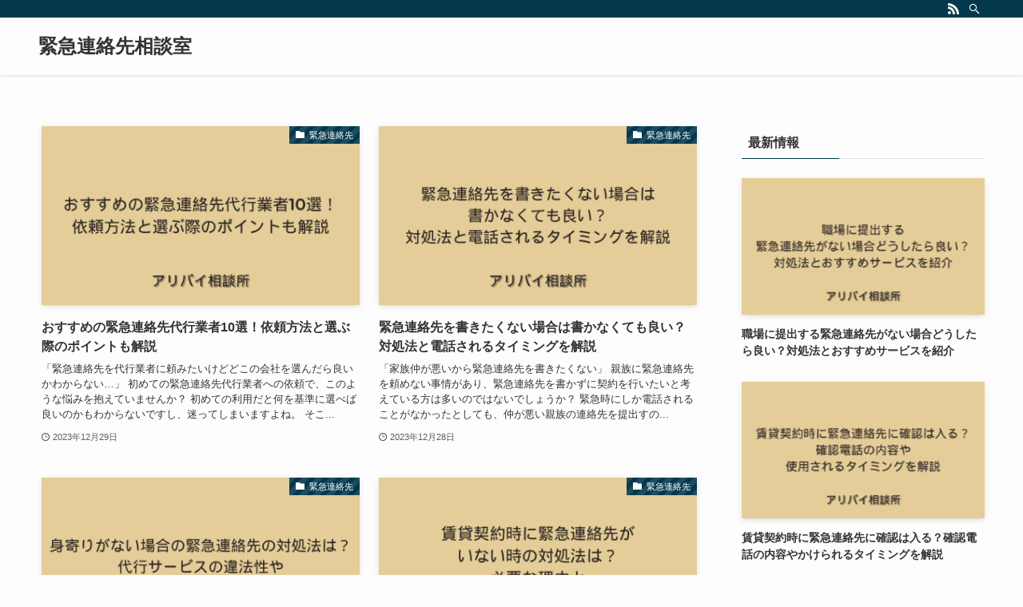

--- FILE ---
content_type: text/html; charset=UTF-8
request_url: http://nagomi-project.jp/page/3/
body_size: 11965
content:
<!DOCTYPE html>
<html dir="ltr" lang="ja"
	prefix="og: https://ogp.me/ns#"  data-loaded="false" data-scrolled="false" data-spmenu="closed">
<head>
<meta charset="utf-8">
<meta name="format-detection" content="telephone=no">
<meta http-equiv="X-UA-Compatible" content="IE=edge">
<meta name="viewport" content="width=device-width, viewport-fit=cover">
<title>緊急連絡先相談室 - - Page 3</title>

		<!-- All in One SEO 4.3.4.1 - aioseo.com -->
		<meta name="description" content="- Page 3" />
		<meta name="robots" content="noindex, nofollow, max-image-preview:large" />
		<link rel="canonical" href="http://nagomi-project.jp/" />
		<link rel="prev" href="http://nagomi-project.jp/page/2/" />
		<meta name="generator" content="All in One SEO (AIOSEO) 4.3.4.1 " />
		<meta property="og:locale" content="ja_JP" />
		<meta property="og:site_name" content="緊急連絡先相談室 -" />
		<meta property="og:type" content="website" />
		<meta property="og:title" content="緊急連絡先相談室 - - Page 3" />
		<meta property="og:description" content="- Page 3" />
		<meta property="og:url" content="http://nagomi-project.jp/" />
		<meta name="twitter:card" content="summary" />
		<meta name="twitter:title" content="緊急連絡先相談室 - - Page 3" />
		<meta name="twitter:description" content="- Page 3" />
		<script type="application/ld+json" class="aioseo-schema">
			{"@context":"https:\/\/schema.org","@graph":[{"@type":"BreadcrumbList","@id":"http:\/\/nagomi-project.jp\/page\/3\/#breadcrumblist","itemListElement":[{"@type":"ListItem","@id":"http:\/\/nagomi-project.jp\/#listItem","position":1,"item":{"@type":"WebPage","@id":"http:\/\/nagomi-project.jp\/","name":"\u30db\u30fc\u30e0","description":"- Page 3","url":"http:\/\/nagomi-project.jp\/"}}]},{"@type":"CollectionPage","@id":"http:\/\/nagomi-project.jp\/page\/3\/#collectionpage","url":"http:\/\/nagomi-project.jp\/page\/3\/","name":"\u7dca\u6025\u9023\u7d61\u5148\u76f8\u8ac7\u5ba4 - - Page 3","description":"- Page 3","inLanguage":"ja","isPartOf":{"@id":"http:\/\/nagomi-project.jp\/#website"},"breadcrumb":{"@id":"http:\/\/nagomi-project.jp\/page\/3\/#breadcrumblist"},"about":{"@id":"http:\/\/nagomi-project.jp\/#organization"}},{"@type":"Organization","@id":"http:\/\/nagomi-project.jp\/#organization","name":"\u6d77\u5916FX\u30de\u30ac\u30b8\u30f3","url":"http:\/\/nagomi-project.jp\/"},{"@type":"WebSite","@id":"http:\/\/nagomi-project.jp\/#website","url":"http:\/\/nagomi-project.jp\/","name":"\u6d77\u5916FX\u30de\u30ac\u30b8\u30f3","inLanguage":"ja","publisher":{"@id":"http:\/\/nagomi-project.jp\/#organization"},"potentialAction":{"@type":"SearchAction","target":{"@type":"EntryPoint","urlTemplate":"http:\/\/nagomi-project.jp\/?s={search_term_string}"},"query-input":"required name=search_term_string"}}]}
		</script>
		<!-- All in One SEO -->

<link rel="alternate" type="application/rss+xml" title="緊急連絡先相談室 &raquo; フィード" href="http://nagomi-project.jp/feed/" />
<link rel="alternate" type="application/rss+xml" title="緊急連絡先相談室 &raquo; コメントフィード" href="http://nagomi-project.jp/comments/feed/" />
<style id='wp-img-auto-sizes-contain-inline-css' type='text/css'>
img:is([sizes=auto i],[sizes^="auto," i]){contain-intrinsic-size:3000px 1500px}
/*# sourceURL=wp-img-auto-sizes-contain-inline-css */
</style>
<style id='wp-block-library-inline-css' type='text/css'>
:root{--wp-block-synced-color:#7a00df;--wp-block-synced-color--rgb:122,0,223;--wp-bound-block-color:var(--wp-block-synced-color);--wp-editor-canvas-background:#ddd;--wp-admin-theme-color:#007cba;--wp-admin-theme-color--rgb:0,124,186;--wp-admin-theme-color-darker-10:#006ba1;--wp-admin-theme-color-darker-10--rgb:0,107,160.5;--wp-admin-theme-color-darker-20:#005a87;--wp-admin-theme-color-darker-20--rgb:0,90,135;--wp-admin-border-width-focus:2px}@media (min-resolution:192dpi){:root{--wp-admin-border-width-focus:1.5px}}.wp-element-button{cursor:pointer}:root .has-very-light-gray-background-color{background-color:#eee}:root .has-very-dark-gray-background-color{background-color:#313131}:root .has-very-light-gray-color{color:#eee}:root .has-very-dark-gray-color{color:#313131}:root .has-vivid-green-cyan-to-vivid-cyan-blue-gradient-background{background:linear-gradient(135deg,#00d084,#0693e3)}:root .has-purple-crush-gradient-background{background:linear-gradient(135deg,#34e2e4,#4721fb 50%,#ab1dfe)}:root .has-hazy-dawn-gradient-background{background:linear-gradient(135deg,#faaca8,#dad0ec)}:root .has-subdued-olive-gradient-background{background:linear-gradient(135deg,#fafae1,#67a671)}:root .has-atomic-cream-gradient-background{background:linear-gradient(135deg,#fdd79a,#004a59)}:root .has-nightshade-gradient-background{background:linear-gradient(135deg,#330968,#31cdcf)}:root .has-midnight-gradient-background{background:linear-gradient(135deg,#020381,#2874fc)}:root{--wp--preset--font-size--normal:16px;--wp--preset--font-size--huge:42px}.has-regular-font-size{font-size:1em}.has-larger-font-size{font-size:2.625em}.has-normal-font-size{font-size:var(--wp--preset--font-size--normal)}.has-huge-font-size{font-size:var(--wp--preset--font-size--huge)}.has-text-align-center{text-align:center}.has-text-align-left{text-align:left}.has-text-align-right{text-align:right}.has-fit-text{white-space:nowrap!important}#end-resizable-editor-section{display:none}.aligncenter{clear:both}.items-justified-left{justify-content:flex-start}.items-justified-center{justify-content:center}.items-justified-right{justify-content:flex-end}.items-justified-space-between{justify-content:space-between}.screen-reader-text{border:0;clip-path:inset(50%);height:1px;margin:-1px;overflow:hidden;padding:0;position:absolute;width:1px;word-wrap:normal!important}.screen-reader-text:focus{background-color:#ddd;clip-path:none;color:#444;display:block;font-size:1em;height:auto;left:5px;line-height:normal;padding:15px 23px 14px;text-decoration:none;top:5px;width:auto;z-index:100000}html :where(.has-border-color){border-style:solid}html :where([style*=border-top-color]){border-top-style:solid}html :where([style*=border-right-color]){border-right-style:solid}html :where([style*=border-bottom-color]){border-bottom-style:solid}html :where([style*=border-left-color]){border-left-style:solid}html :where([style*=border-width]){border-style:solid}html :where([style*=border-top-width]){border-top-style:solid}html :where([style*=border-right-width]){border-right-style:solid}html :where([style*=border-bottom-width]){border-bottom-style:solid}html :where([style*=border-left-width]){border-left-style:solid}html :where(img[class*=wp-image-]){height:auto;max-width:100%}:where(figure){margin:0 0 1em}html :where(.is-position-sticky){--wp-admin--admin-bar--position-offset:var(--wp-admin--admin-bar--height,0px)}@media screen and (max-width:600px){html :where(.is-position-sticky){--wp-admin--admin-bar--position-offset:0px}}

/*# sourceURL=wp-block-library-inline-css */
</style><style id='global-styles-inline-css' type='text/css'>
:root{--wp--preset--aspect-ratio--square: 1;--wp--preset--aspect-ratio--4-3: 4/3;--wp--preset--aspect-ratio--3-4: 3/4;--wp--preset--aspect-ratio--3-2: 3/2;--wp--preset--aspect-ratio--2-3: 2/3;--wp--preset--aspect-ratio--16-9: 16/9;--wp--preset--aspect-ratio--9-16: 9/16;--wp--preset--color--black: #000;--wp--preset--color--cyan-bluish-gray: #abb8c3;--wp--preset--color--white: #fff;--wp--preset--color--pale-pink: #f78da7;--wp--preset--color--vivid-red: #cf2e2e;--wp--preset--color--luminous-vivid-orange: #ff6900;--wp--preset--color--luminous-vivid-amber: #fcb900;--wp--preset--color--light-green-cyan: #7bdcb5;--wp--preset--color--vivid-green-cyan: #00d084;--wp--preset--color--pale-cyan-blue: #8ed1fc;--wp--preset--color--vivid-cyan-blue: #0693e3;--wp--preset--color--vivid-purple: #9b51e0;--wp--preset--color--swl-main: var( --color_main );--wp--preset--color--swl-main-thin: var( --color_main_thin );--wp--preset--color--swl-gray: var( --color_gray );--wp--preset--color--swl-deep-01: var(--color_deep01);--wp--preset--color--swl-deep-02: var(--color_deep02);--wp--preset--color--swl-deep-03: var(--color_deep03);--wp--preset--color--swl-deep-04: var(--color_deep04);--wp--preset--color--swl-pale-01: var(--color_pale01);--wp--preset--color--swl-pale-02: var(--color_pale02);--wp--preset--color--swl-pale-03: var(--color_pale03);--wp--preset--color--swl-pale-04: var(--color_pale04);--wp--preset--gradient--vivid-cyan-blue-to-vivid-purple: linear-gradient(135deg,rgb(6,147,227) 0%,rgb(155,81,224) 100%);--wp--preset--gradient--light-green-cyan-to-vivid-green-cyan: linear-gradient(135deg,rgb(122,220,180) 0%,rgb(0,208,130) 100%);--wp--preset--gradient--luminous-vivid-amber-to-luminous-vivid-orange: linear-gradient(135deg,rgb(252,185,0) 0%,rgb(255,105,0) 100%);--wp--preset--gradient--luminous-vivid-orange-to-vivid-red: linear-gradient(135deg,rgb(255,105,0) 0%,rgb(207,46,46) 100%);--wp--preset--gradient--very-light-gray-to-cyan-bluish-gray: linear-gradient(135deg,rgb(238,238,238) 0%,rgb(169,184,195) 100%);--wp--preset--gradient--cool-to-warm-spectrum: linear-gradient(135deg,rgb(74,234,220) 0%,rgb(151,120,209) 20%,rgb(207,42,186) 40%,rgb(238,44,130) 60%,rgb(251,105,98) 80%,rgb(254,248,76) 100%);--wp--preset--gradient--blush-light-purple: linear-gradient(135deg,rgb(255,206,236) 0%,rgb(152,150,240) 100%);--wp--preset--gradient--blush-bordeaux: linear-gradient(135deg,rgb(254,205,165) 0%,rgb(254,45,45) 50%,rgb(107,0,62) 100%);--wp--preset--gradient--luminous-dusk: linear-gradient(135deg,rgb(255,203,112) 0%,rgb(199,81,192) 50%,rgb(65,88,208) 100%);--wp--preset--gradient--pale-ocean: linear-gradient(135deg,rgb(255,245,203) 0%,rgb(182,227,212) 50%,rgb(51,167,181) 100%);--wp--preset--gradient--electric-grass: linear-gradient(135deg,rgb(202,248,128) 0%,rgb(113,206,126) 100%);--wp--preset--gradient--midnight: linear-gradient(135deg,rgb(2,3,129) 0%,rgb(40,116,252) 100%);--wp--preset--font-size--small: 0.9em;--wp--preset--font-size--medium: 1.1em;--wp--preset--font-size--large: 1.25em;--wp--preset--font-size--x-large: 42px;--wp--preset--font-size--xs: 0.75em;--wp--preset--font-size--huge: 1.6em;--wp--preset--spacing--20: 0.44rem;--wp--preset--spacing--30: 0.67rem;--wp--preset--spacing--40: 1rem;--wp--preset--spacing--50: 1.5rem;--wp--preset--spacing--60: 2.25rem;--wp--preset--spacing--70: 3.38rem;--wp--preset--spacing--80: 5.06rem;--wp--preset--shadow--natural: 6px 6px 9px rgba(0, 0, 0, 0.2);--wp--preset--shadow--deep: 12px 12px 50px rgba(0, 0, 0, 0.4);--wp--preset--shadow--sharp: 6px 6px 0px rgba(0, 0, 0, 0.2);--wp--preset--shadow--outlined: 6px 6px 0px -3px rgb(255, 255, 255), 6px 6px rgb(0, 0, 0);--wp--preset--shadow--crisp: 6px 6px 0px rgb(0, 0, 0);}:where(.is-layout-flex){gap: 0.5em;}:where(.is-layout-grid){gap: 0.5em;}body .is-layout-flex{display: flex;}.is-layout-flex{flex-wrap: wrap;align-items: center;}.is-layout-flex > :is(*, div){margin: 0;}body .is-layout-grid{display: grid;}.is-layout-grid > :is(*, div){margin: 0;}:where(.wp-block-columns.is-layout-flex){gap: 2em;}:where(.wp-block-columns.is-layout-grid){gap: 2em;}:where(.wp-block-post-template.is-layout-flex){gap: 1.25em;}:where(.wp-block-post-template.is-layout-grid){gap: 1.25em;}.has-black-color{color: var(--wp--preset--color--black) !important;}.has-cyan-bluish-gray-color{color: var(--wp--preset--color--cyan-bluish-gray) !important;}.has-white-color{color: var(--wp--preset--color--white) !important;}.has-pale-pink-color{color: var(--wp--preset--color--pale-pink) !important;}.has-vivid-red-color{color: var(--wp--preset--color--vivid-red) !important;}.has-luminous-vivid-orange-color{color: var(--wp--preset--color--luminous-vivid-orange) !important;}.has-luminous-vivid-amber-color{color: var(--wp--preset--color--luminous-vivid-amber) !important;}.has-light-green-cyan-color{color: var(--wp--preset--color--light-green-cyan) !important;}.has-vivid-green-cyan-color{color: var(--wp--preset--color--vivid-green-cyan) !important;}.has-pale-cyan-blue-color{color: var(--wp--preset--color--pale-cyan-blue) !important;}.has-vivid-cyan-blue-color{color: var(--wp--preset--color--vivid-cyan-blue) !important;}.has-vivid-purple-color{color: var(--wp--preset--color--vivid-purple) !important;}.has-black-background-color{background-color: var(--wp--preset--color--black) !important;}.has-cyan-bluish-gray-background-color{background-color: var(--wp--preset--color--cyan-bluish-gray) !important;}.has-white-background-color{background-color: var(--wp--preset--color--white) !important;}.has-pale-pink-background-color{background-color: var(--wp--preset--color--pale-pink) !important;}.has-vivid-red-background-color{background-color: var(--wp--preset--color--vivid-red) !important;}.has-luminous-vivid-orange-background-color{background-color: var(--wp--preset--color--luminous-vivid-orange) !important;}.has-luminous-vivid-amber-background-color{background-color: var(--wp--preset--color--luminous-vivid-amber) !important;}.has-light-green-cyan-background-color{background-color: var(--wp--preset--color--light-green-cyan) !important;}.has-vivid-green-cyan-background-color{background-color: var(--wp--preset--color--vivid-green-cyan) !important;}.has-pale-cyan-blue-background-color{background-color: var(--wp--preset--color--pale-cyan-blue) !important;}.has-vivid-cyan-blue-background-color{background-color: var(--wp--preset--color--vivid-cyan-blue) !important;}.has-vivid-purple-background-color{background-color: var(--wp--preset--color--vivid-purple) !important;}.has-black-border-color{border-color: var(--wp--preset--color--black) !important;}.has-cyan-bluish-gray-border-color{border-color: var(--wp--preset--color--cyan-bluish-gray) !important;}.has-white-border-color{border-color: var(--wp--preset--color--white) !important;}.has-pale-pink-border-color{border-color: var(--wp--preset--color--pale-pink) !important;}.has-vivid-red-border-color{border-color: var(--wp--preset--color--vivid-red) !important;}.has-luminous-vivid-orange-border-color{border-color: var(--wp--preset--color--luminous-vivid-orange) !important;}.has-luminous-vivid-amber-border-color{border-color: var(--wp--preset--color--luminous-vivid-amber) !important;}.has-light-green-cyan-border-color{border-color: var(--wp--preset--color--light-green-cyan) !important;}.has-vivid-green-cyan-border-color{border-color: var(--wp--preset--color--vivid-green-cyan) !important;}.has-pale-cyan-blue-border-color{border-color: var(--wp--preset--color--pale-cyan-blue) !important;}.has-vivid-cyan-blue-border-color{border-color: var(--wp--preset--color--vivid-cyan-blue) !important;}.has-vivid-purple-border-color{border-color: var(--wp--preset--color--vivid-purple) !important;}.has-vivid-cyan-blue-to-vivid-purple-gradient-background{background: var(--wp--preset--gradient--vivid-cyan-blue-to-vivid-purple) !important;}.has-light-green-cyan-to-vivid-green-cyan-gradient-background{background: var(--wp--preset--gradient--light-green-cyan-to-vivid-green-cyan) !important;}.has-luminous-vivid-amber-to-luminous-vivid-orange-gradient-background{background: var(--wp--preset--gradient--luminous-vivid-amber-to-luminous-vivid-orange) !important;}.has-luminous-vivid-orange-to-vivid-red-gradient-background{background: var(--wp--preset--gradient--luminous-vivid-orange-to-vivid-red) !important;}.has-very-light-gray-to-cyan-bluish-gray-gradient-background{background: var(--wp--preset--gradient--very-light-gray-to-cyan-bluish-gray) !important;}.has-cool-to-warm-spectrum-gradient-background{background: var(--wp--preset--gradient--cool-to-warm-spectrum) !important;}.has-blush-light-purple-gradient-background{background: var(--wp--preset--gradient--blush-light-purple) !important;}.has-blush-bordeaux-gradient-background{background: var(--wp--preset--gradient--blush-bordeaux) !important;}.has-luminous-dusk-gradient-background{background: var(--wp--preset--gradient--luminous-dusk) !important;}.has-pale-ocean-gradient-background{background: var(--wp--preset--gradient--pale-ocean) !important;}.has-electric-grass-gradient-background{background: var(--wp--preset--gradient--electric-grass) !important;}.has-midnight-gradient-background{background: var(--wp--preset--gradient--midnight) !important;}.has-small-font-size{font-size: var(--wp--preset--font-size--small) !important;}.has-medium-font-size{font-size: var(--wp--preset--font-size--medium) !important;}.has-large-font-size{font-size: var(--wp--preset--font-size--large) !important;}.has-x-large-font-size{font-size: var(--wp--preset--font-size--x-large) !important;}
/*# sourceURL=global-styles-inline-css */
</style>

<link rel='stylesheet' id='swell-icons-css' href='http://nagomi-project.jp/wp-content/themes/swell/build/css/swell-icons.css?ver=2.5.8.4' type='text/css' media='all' />
<link rel='stylesheet' id='main_style-css' href='http://nagomi-project.jp/wp-content/themes/swell/build/css/main.css?ver=2.5.8.4' type='text/css' media='all' />
<link rel='stylesheet' id='swell_blocks-css' href='http://nagomi-project.jp/wp-content/themes/swell/build/css/blocks.css?ver=2.5.8.4' type='text/css' media='all' />
<style id='swell_custom-inline-css' type='text/css'>
:root{--swl-fz--content:4vw;--swl-font_family:"游ゴシック体", "Yu Gothic", YuGothic, "Hiragino Kaku Gothic ProN", "Hiragino Sans", Meiryo, sans-serif;--swl-font_weight:500;--color_main:#04384c;--color_text:#333;--color_link:#39a0ff;--color_border:rgba(200,200,200,.5);--color_gray:rgba(200,200,200,.15);--color_htag:#04384c;--color_bg:#fdfdfd;--color_gradient1:#d8ffff;--color_gradient2:#87e7ff;--color_main_thin:rgba(5, 70, 95, 0.05 );--color_main_dark:rgba(3, 42, 57, 1 );--color_list_check:#04384c;--color_list_num:#04384c;--color_list_good:#86dd7b;--color_list_bad:#f36060;--color_faq_q:#d55656;--color_faq_a:#6599b7;--color_capbox_01:#f59b5f;--color_capbox_01_bg:#fff8eb;--color_capbox_02:#5fb9f5;--color_capbox_02_bg:#edf5ff;--color_capbox_03:#2fcd90;--color_capbox_03_bg:#eafaf2;--color_icon_good:#3cd250;--color_icon_good_bg:#ecffe9;--color_icon_bad:#4b73eb;--color_icon_bad_bg:#eafaff;--color_icon_info:#f578b4;--color_icon_info_bg:#fff0fa;--color_icon_announce:#ffa537;--color_icon_announce_bg:#fff5f0;--color_icon_pen:#7a7a7a;--color_icon_pen_bg:#f7f7f7;--color_icon_book:#787364;--color_icon_book_bg:#f8f6ef;--color_icon_point:#ffa639;--color_icon_check:#86d67c;--color_icon_batsu:#f36060;--color_icon_hatena:#5295cc;--color_icon_caution:#f7da38;--color_icon_memo:#84878a;--color_btn_red:#f74a4a;--color_btn_blue:#338df4;--color_btn_green:#62d847;--color_btn_blue_dark:rgba(38, 106, 183, 1 );--color_btn_red_dark:rgba(185, 56, 56, 1 );--color_btn_green_dark:rgba(74, 162, 53, 1 );--color_deep01:#e44141;--color_deep02:#3d79d5;--color_deep03:#63a84d;--color_deep04:#f09f4d;--color_pale01:#fff2f0;--color_pale02:#f3f8fd;--color_pale03:#f1f9ee;--color_pale04:#fdf9ee;--color_mark_blue:#b7e3ff;--color_mark_green:#bdf9c3;--color_mark_yellow:#fcf69f;--color_mark_orange:#ffddbc;--border01:solid 1px var(--color_main);--border02:double 4px var(--color_main);--border03:dashed 2px var(--color_border);--border04:solid 4px var(--color_gray);--card_posts_thumb_ratio:56.25%;--list_posts_thumb_ratio:61.8%;--big_posts_thumb_ratio:56.25%;--thumb_posts_thumb_ratio:61.8%;--color_header_bg:#fdfdfd;--color_header_text:#333;--color_footer_bg:#fdfdfd;--color_footer_text:#333;--container_size:1200px;--article_size:900px;--logo_size_sp:48px;--logo_size_pc:40px;--logo_size_pcfix:32px;}.is-style-btn_normal a{border-radius:80px}.is-style-btn_solid a{border-radius:80px}.is-style-btn_shiny a{border-radius:80px}.is-style-btn_line a{border-radius:80px}.post_content blockquote{padding:1.5em 2em 1.5em 3em}.post_content blockquote::before{content:"";display:block;width:5px;height:calc(100% - 3em);top:1.5em;left:1.5em;border-left:solid 1px rgba(180,180,180,.75);border-right:solid 1px rgba(180,180,180,.75);}.mark_blue{background:-webkit-linear-gradient(transparent 64%,var(--color_mark_blue) 0%);background:linear-gradient(transparent 64%,var(--color_mark_blue) 0%)}.mark_green{background:-webkit-linear-gradient(transparent 64%,var(--color_mark_green) 0%);background:linear-gradient(transparent 64%,var(--color_mark_green) 0%)}.mark_yellow{background:-webkit-linear-gradient(transparent 64%,var(--color_mark_yellow) 0%);background:linear-gradient(transparent 64%,var(--color_mark_yellow) 0%)}.mark_orange{background:-webkit-linear-gradient(transparent 64%,var(--color_mark_orange) 0%);background:linear-gradient(transparent 64%,var(--color_mark_orange) 0%)}[class*="is-style-icon_"]{color:#333;border-width:0}[class*="is-style-big_icon_"]{border-width:2px;border-style:solid}[data-col="gray"] .c-balloon__text{background:#f7f7f7;border-color:#ccc}[data-col="gray"] .c-balloon__before{border-right-color:#f7f7f7}[data-col="green"] .c-balloon__text{background:#d1f8c2;border-color:#9ddd93}[data-col="green"] .c-balloon__before{border-right-color:#d1f8c2}[data-col="blue"] .c-balloon__text{background:#e2f6ff;border-color:#93d2f0}[data-col="blue"] .c-balloon__before{border-right-color:#e2f6ff}[data-col="red"] .c-balloon__text{background:#ffebeb;border-color:#f48789}[data-col="red"] .c-balloon__before{border-right-color:#ffebeb}[data-col="yellow"] .c-balloon__text{background:#f9f7d2;border-color:#fbe593}[data-col="yellow"] .c-balloon__before{border-right-color:#f9f7d2}.-type-list2 .p-postList__body::after,.-type-big .p-postList__body::after{content: "READ MORE »";}.c-postThumb__cat{background-color:#04384c;color:#fff;background-image: repeating-linear-gradient(-45deg,rgba(255,255,255,.1),rgba(255,255,255,.1) 6px,transparent 6px,transparent 12px)}.post_content h2{background:var(--color_htag);padding:.75em 1em;color:#fff}.post_content h2::before{position:absolute;display:block;pointer-events:none;content:"";top:-4px;left:0;width:100%;height:calc(100% + 4px);box-sizing:content-box;border-top:solid 2px var(--color_htag);border-bottom:solid 2px var(--color_htag)}.post_content h3{padding:0 .5em .5em}.post_content h3::before{content:"";width:100%;height:2px;background: repeating-linear-gradient(90deg, var(--color_htag) 0%, var(--color_htag) 29.3%, rgba(150,150,150,.2) 29.3%, rgba(150,150,150,.2) 100%)}.post_content h4{padding:0 0 0 16px;border-left:solid 2px var(--color_htag)}.l-header{box-shadow: 0 1px 4px rgba(0,0,0,.12)}.l-header__bar{color:#fff;background:var(--color_main)}.l-header__menuBtn{order:1}.l-header__customBtn{order:3}.c-gnav a::after{background:var(--color_main);width:100%;height:2px;transform:scaleX(0)}.p-spHeadMenu .menu-item.-current{border-bottom-color:var(--color_main)}.c-gnav > li:hover > a::after,.c-gnav > .-current > a::after{transform: scaleX(1)}.c-gnav .sub-menu{color:#333;background:#fff}.l-fixHeader::before{opacity:1}#pagetop{border-radius:50%}.c-widget__title.-spmenu{padding:.5em .75em;border-radius:var(--swl-radius--2, 0px);background:var(--color_main);color:#fff;}.c-widget__title.-footer{padding:.5em}.c-widget__title.-footer::before{content:"";bottom:0;left:0;width:40%;z-index:1;background:var(--color_main)}.c-widget__title.-footer::after{content:"";bottom:0;left:0;width:100%;background:var(--color_border)}.c-secTitle{border-left:solid 2px var(--color_main);padding:0em .75em}.p-spMenu{color:#333}.p-spMenu__inner::before{background:#fdfdfd;opacity:1}.p-spMenu__overlay{background:#000;opacity:0.6}[class*="page-numbers"]{color:#fff;background-color:#dedede}a{text-decoration: none}.l-topTitleArea.c-filterLayer::before{background-color:#000;opacity:0.2;content:""}@media screen and (min-width: 960px){:root{}}@media screen and (max-width: 959px){:root{}.l-header__logo{order:2;text-align:center}}@media screen and (min-width: 600px){:root{--swl-fz--content:16px;}}@media screen and (max-width: 599px){:root{}}@media (min-width: 1108px) {.alignwide{left:-100px;width:calc(100% + 200px);}}@media (max-width: 1108px) {.-sidebar-off .swell-block-fullWide__inner.l-container .alignwide{left:0px;width:100%;}}.l-fixHeader .l-fixHeader__gnav{order:0}[data-scrolled=true] .l-fixHeader[data-ready]{opacity:1;-webkit-transform:translateY(0)!important;transform:translateY(0)!important;visibility:visible}.-body-solid .l-fixHeader{box-shadow:0 2px 4px var(--swl-color_shadow)}.l-fixHeader__inner{align-items:stretch;color:var(--color_header_text);display:flex;padding-bottom:0;padding-top:0;position:relative;z-index:1}.l-fixHeader__logo{align-items:center;display:flex;line-height:1;margin-right:24px;order:0;padding:16px 0}.is-style-btn_normal a,.is-style-btn_shiny a{box-shadow:var(--swl-btn_shadow)}.c-shareBtns__btn,.is-style-balloon>.c-tabList .c-tabList__button,.p-snsCta,[class*=page-numbers]{box-shadow:var(--swl-box_shadow)}.p-articleThumb__img,.p-articleThumb__youtube{box-shadow:var(--swl-img_shadow)}.p-pickupBanners__item .c-bannerLink,.p-postList__thumb{box-shadow:0 2px 8px rgba(0,0,0,.1),0 4px 4px -4px rgba(0,0,0,.1)}.p-postList.-w-ranking li:before{background-image:repeating-linear-gradient(-45deg,hsla(0,0%,100%,.1),hsla(0,0%,100%,.1) 6px,transparent 0,transparent 12px);box-shadow:1px 1px 4px rgba(0,0,0,.2)}.l-header__bar{position:relative;width:100%}.l-header__bar .c-catchphrase{color:inherit;font-size:12px;letter-spacing:.2px;line-height:14px;margin-right:auto;overflow:hidden;padding:4px 0;white-space:nowrap;width:50%}.l-header__bar .c-iconList .c-iconList__link{margin:0;padding:4px 6px}.l-header__barInner{align-items:center;display:flex;justify-content:flex-end}@media (min-width:960px){.-series .l-header__inner{align-items:stretch;display:flex}.-series .l-header__logo{align-items:center;display:flex;flex-wrap:wrap;margin-right:24px;padding:16px 0}.-series .l-header__logo .c-catchphrase{font-size:13px;padding:4px 0}.-series .c-headLogo{margin-right:16px}.-series-right .l-header__inner{justify-content:space-between}.-series-right .c-gnavWrap{margin-left:auto}.-series-right .w-header{margin-left:12px}.-series-left .w-header{margin-left:auto}}@media (min-width:960px) and (min-width:600px){.-series .c-headLogo{max-width:400px}}.c-gnav .sub-menu a:before,.c-listMenu a:before{-webkit-font-smoothing:antialiased;-moz-osx-font-smoothing:grayscale;font-family:icomoon!important;font-style:normal;font-variant:normal;font-weight:400;line-height:1;text-transform:none}.c-submenuToggleBtn{display:none}.c-listMenu a{padding:.75em 1em .75em 1.5em;transition:padding .25s}.c-listMenu a:hover{padding-left:1.75em;padding-right:.75em}.c-gnav .sub-menu a:before,.c-listMenu a:before{color:inherit;content:"\e921";display:inline-block;left:2px;position:absolute;top:50%;-webkit-transform:translateY(-50%);transform:translateY(-50%);vertical-align:middle}.c-listMenu .children,.c-listMenu .sub-menu{margin:0}.c-listMenu .children a,.c-listMenu .sub-menu a{font-size:.9em;padding-left:2.5em}.c-listMenu .children a:before,.c-listMenu .sub-menu a:before{left:1em}.c-listMenu .children a:hover,.c-listMenu .sub-menu a:hover{padding-left:2.75em}.c-listMenu .children ul a,.c-listMenu .sub-menu ul a{padding-left:3.25em}.c-listMenu .children ul a:before,.c-listMenu .sub-menu ul a:before{left:1.75em}.c-listMenu .children ul a:hover,.c-listMenu .sub-menu ul a:hover{padding-left:3.5em}.c-gnav li:hover>.sub-menu{opacity:1;visibility:visible}.c-gnav .sub-menu:before{background:inherit;content:"";height:100%;left:0;position:absolute;top:0;width:100%;z-index:0}.c-gnav .sub-menu .sub-menu{left:100%;top:0;z-index:-1}.c-gnav .sub-menu a{padding-left:2em}.c-gnav .sub-menu a:before{left:.5em}.c-gnav .sub-menu a:hover .ttl{left:4px}:root{--color_content_bg:var(--color_bg);}.c-widget__title.-side{padding:.5em}.c-widget__title.-side::before{content:"";bottom:0;left:0;width:40%;z-index:1;background:var(--color_main)}.c-widget__title.-side::after{content:"";bottom:0;left:0;width:100%;background:var(--color_border)}@media screen and (min-width: 960px){:root{}}@media screen and (max-width: 959px){:root{}}@media screen and (min-width: 600px){:root{}}@media screen and (max-width: 599px){:root{}}.swell-block-fullWide__inner.l-container{--swl-fw_inner_pad:var(--swl-pad_container,0px)}@media (min-width:960px){.-sidebar-on .l-content .alignfull,.-sidebar-on .l-content .alignwide{left:-16px;width:calc(100% + 32px)}.swell-block-fullWide__inner.l-article{--swl-fw_inner_pad:var(--swl-pad_post_content,0px)}.-sidebar-on .swell-block-fullWide__inner .alignwide{left:0;width:100%}.-sidebar-on .swell-block-fullWide__inner .alignfull{left:calc(0px - var(--swl-fw_inner_pad, 0))!important;margin-left:0!important;margin-right:0!important;width:calc(100% + var(--swl-fw_inner_pad, 0)*2)!important}}
/*# sourceURL=swell_custom-inline-css */
</style>
<link rel='stylesheet' id='swell-parts/footer-css' href='http://nagomi-project.jp/wp-content/themes/swell/build/css/modules/parts/footer.css?ver=2.5.8.4' type='text/css' media='all' />
<link rel='stylesheet' id='swell-page/home-css' href='http://nagomi-project.jp/wp-content/themes/swell/build/css/modules/page/home.css?ver=2.5.8.4' type='text/css' media='all' />
<style id='classic-theme-styles-inline-css' type='text/css'>
/*! This file is auto-generated */
.wp-block-button__link{color:#fff;background-color:#32373c;border-radius:9999px;box-shadow:none;text-decoration:none;padding:calc(.667em + 2px) calc(1.333em + 2px);font-size:1.125em}.wp-block-file__button{background:#32373c;color:#fff;text-decoration:none}
/*# sourceURL=/wp-includes/css/classic-themes.min.css */
</style>
<link rel='stylesheet' id='child_style-css' href='http://nagomi-project.jp/wp-content/themes/swell_child/style.css?ver=20230410122659' type='text/css' media='all' />

<noscript><link href="http://nagomi-project.jp/wp-content/themes/swell/build/css/noscript.css" rel="stylesheet"></noscript>
<link rel="https://api.w.org/" href="http://nagomi-project.jp/wp-json/" />
<link rel="stylesheet" href="http://nagomi-project.jp/wp-content/themes/swell_child/css/all.min.css">
</head>
<body>
<div id="body_wrap" class="home blog paged paged-3 wp-theme-swell wp-child-theme-swell_child -body-solid -index-off -sidebar-on -frame-off top" >
<div id="sp_menu" class="p-spMenu -left">
	<div class="p-spMenu__inner">
		<div class="p-spMenu__closeBtn">
			<div class="c-iconBtn -menuBtn" data-onclick="toggleMenu" aria-label="メニューを閉じる">
				<i class="c-iconBtn__icon icon-close-thin"></i>
			</div>
		</div>
		<div class="p-spMenu__body">
			<div class="c-widget__title -spmenu">
				MENU			</div>
			<div class="p-spMenu__nav">
							</div>
					</div>
	</div>
	<div class="p-spMenu__overlay c-overlay" data-onclick="toggleMenu"></div>
</div>
<header id="header" class="l-header -series -series-right" data-spfix="1">
	<div class="l-header__bar pc_">
	<div class="l-header__barInner l-container">
		<div class="c-catchphrase"></div><ul class="c-iconList">
						<li class="c-iconList__item -rss">
						<a href="http://nagomi-project.jp/feed/" target="_blank" rel="noopener" class="c-iconList__link u-fz-14 hov-flash" aria-label="rss" data-wpel-link="internal">
							<i class="c-iconList__icon icon-rss" role="presentation"></i>
						</a>
					</li>
									<li class="c-iconList__item -search">
						<button class="c-iconList__link u-fz-14 hov-flash" data-onclick="toggleSearch" aria-label="検索">
							<i class="c-iconList__icon icon-search" role="presentation"></i>
						</button>
					</li>
				</ul>
	</div>
</div>
	<div class="l-header__inner l-container">
		<div class="l-header__logo">
			<h1 class="c-headLogo -txt"><a href="http://nagomi-project.jp/" title="緊急連絡先相談室" class="c-headLogo__link" rel="home" data-wpel-link="internal">緊急連絡先相談室</a></h1>					</div>
		<nav id="gnav" class="l-header__gnav c-gnavWrap">
					<ul class="c-gnav">
								</ul>
			</nav>
		<div class="l-header__customBtn sp_">
			<div class="c-iconBtn" data-onclick="toggleSearch" role="button" aria-label="検索ボタン">
			<i class="c-iconBtn__icon icon-search"></i>
					</div>
	</div>
<div class="l-header__menuBtn sp_">
	<div class="c-iconBtn -menuBtn" data-onclick="toggleMenu" role="button" aria-label="メニューボタン">
		<i class="c-iconBtn__icon icon-menu-thin"></i>
			</div>
</div>
	</div>
	</header>
<div id="fix_header" class="l-fixHeader -series -series-right">
	<div class="l-fixHeader__inner l-container">
		<div class="l-fixHeader__logo">
			<div class="c-headLogo -txt"><a href="http://nagomi-project.jp/" title="緊急連絡先相談室" class="c-headLogo__link" rel="home" data-wpel-link="internal">緊急連絡先相談室</a></div>		</div>
		<div class="l-fixHeader__gnav c-gnavWrap">
					<ul class="c-gnav">
								</ul>
			</div>
	</div>
</div>
<div id="content" class="l-content l-container" >
<main id="main_content" class="l-mainContent l-article">
	<div class="l-mainContent__inner">
		<div class="p-homeContent l-parent u-mt-40"><div class="c-tabBody p-postListTabBody">
		<div id="post_list_tab_1" class="c-tabBody__item" aria-hidden="false">
			<ul class="p-postList -type-card -pc-col3 -sp-col1"><li class="p-postList__item">
	<a href="http://nagomi-project.jp/emergency-contact-recommended/" class="p-postList__link" data-wpel-link="internal">
		<div class="p-postList__thumb c-postThumb">
	<figure class="c-postThumb__figure">
		<img width="850" height="500"  src="[data-uri]" alt="おすすめの緊急連絡先代行業者10選！依頼方法と選ぶ際のポイントも解説" class="c-postThumb__img u-obf-cover lazyload" sizes="(max-width: 850px) 100vw, 850px" data-src="http://nagomi-project.jp/wp-content/uploads/2023/12/Recommended-Vendors-sum.png" data-srcset="http://nagomi-project.jp/wp-content/uploads/2023/12/Recommended-Vendors-sum.png 850w, http://nagomi-project.jp/wp-content/uploads/2023/12/Recommended-Vendors-sum-300x176.png 300w, http://nagomi-project.jp/wp-content/uploads/2023/12/Recommended-Vendors-sum-768x452.png 768w" data-aspectratio="850/500" ><noscript><img src="http://nagomi-project.jp/wp-content/uploads/2023/12/Recommended-Vendors-sum.png" class="c-postThumb__img u-obf-cover" alt=""></noscript>	</figure>
			<span class="c-postThumb__cat icon-folder" data-cat-id="5">緊急連絡先</span>
	</div>
					<div class="p-postList__body">
				<h2 class="p-postList__title">おすすめの緊急連絡先代行業者10選！依頼方法と選ぶ際のポイントも解説</h2>									<div class="p-postList__excerpt">
						「緊急連絡先を代行業者に頼みたいけどどこの会社を選んだら良いかわからない…」 初めての緊急連絡先代行業者への依頼で、このような悩みを抱えていませんか？ 初めての利用だと何を基準に選べば良いのかもわからないですし、迷ってしまいますよね。 そこ...					</div>
								<div class="p-postList__meta">
					<div class="p-postList__times c-postTimes u-thin">
			<time class="c-postTimes__posted icon-posted" datetime="2023-12-29">2023年12月29日</time>
		</div>
				</div>
			</div>
			</a>
</li>
<li class="p-postList__item">
	<a href="http://nagomi-project.jp/not-write-emergencycontact/" class="p-postList__link" data-wpel-link="internal">
		<div class="p-postList__thumb c-postThumb">
	<figure class="c-postThumb__figure">
		<img width="850" height="500"  src="[data-uri]" alt="緊急連絡先を書きたくない場合は書かなくても良い？対処法と電話されるタイミングを解説" class="c-postThumb__img u-obf-cover lazyload" sizes="(max-width: 850px) 100vw, 850px" data-src="http://nagomi-project.jp/wp-content/uploads/2023/12/dont-write-sum.png" data-srcset="http://nagomi-project.jp/wp-content/uploads/2023/12/dont-write-sum.png 850w, http://nagomi-project.jp/wp-content/uploads/2023/12/dont-write-sum-300x176.png 300w, http://nagomi-project.jp/wp-content/uploads/2023/12/dont-write-sum-768x452.png 768w" data-aspectratio="850/500" ><noscript><img src="http://nagomi-project.jp/wp-content/uploads/2023/12/dont-write-sum.png" class="c-postThumb__img u-obf-cover" alt=""></noscript>	</figure>
			<span class="c-postThumb__cat icon-folder" data-cat-id="5">緊急連絡先</span>
	</div>
					<div class="p-postList__body">
				<h2 class="p-postList__title">緊急連絡先を書きたくない場合は書かなくても良い？対処法と電話されるタイミングを解説</h2>									<div class="p-postList__excerpt">
						「家族仲が悪いから緊急連絡先を書きたくない」 親族に緊急連絡先を頼めない事情があり、緊急連絡先を書かずに契約を行いたいと考えている方は多いのではないでしょうか？ 緊急時にしか電話されることがなかったとしても、仲が悪い親族の連絡先を提出すの...					</div>
								<div class="p-postList__meta">
					<div class="p-postList__times c-postTimes u-thin">
			<time class="c-postTimes__posted icon-posted" datetime="2023-12-28">2023年12月28日</time>
		</div>
				</div>
			</div>
			</a>
</li>
<li class="p-postList__item">
	<a href="http://nagomi-project.jp/nofamily-emergency-contact/" class="p-postList__link" data-wpel-link="internal">
		<div class="p-postList__thumb c-postThumb">
	<figure class="c-postThumb__figure">
		<img width="850" height="500"  src="[data-uri]" alt="身寄りがない場合の緊急連絡先の対処法は？代行サービスの違法性やおひとりさまに最適な業者を紹介" class="c-postThumb__img u-obf-cover lazyload" sizes="(max-width: 850px) 100vw, 850px" data-src="http://nagomi-project.jp/wp-content/uploads/2023/12/have-no-relatives-sum.png" data-srcset="http://nagomi-project.jp/wp-content/uploads/2023/12/have-no-relatives-sum.png 850w, http://nagomi-project.jp/wp-content/uploads/2023/12/have-no-relatives-sum-300x176.png 300w, http://nagomi-project.jp/wp-content/uploads/2023/12/have-no-relatives-sum-768x452.png 768w" data-aspectratio="850/500" ><noscript><img src="http://nagomi-project.jp/wp-content/uploads/2023/12/have-no-relatives-sum.png" class="c-postThumb__img u-obf-cover" alt=""></noscript>	</figure>
			<span class="c-postThumb__cat icon-folder" data-cat-id="5">緊急連絡先</span>
	</div>
					<div class="p-postList__body">
				<h2 class="p-postList__title">身寄りがない場合の緊急連絡先の対処法は？代行サービスの違法性やおひとりさまに最適な業者を紹介</h2>									<div class="p-postList__excerpt">
						「賃貸契約で緊急連絡先を求められたけど頼める親族がいない…」 身寄りがないことが原因で緊急連絡先を用意できず困っていませんか？ 普通だったら親族に頼んで簡単に用意できる緊急連絡先も、身寄りがない立場からすると簡単に用意できるものではないです...					</div>
								<div class="p-postList__meta">
					<div class="p-postList__times c-postTimes u-thin">
			<time class="c-postTimes__posted icon-posted" datetime="2023-12-26">2023年12月26日</time>
		</div>
				</div>
			</div>
			</a>
</li>
<li class="p-postList__item">
	<a href="http://nagomi-project.jp/no-emergencycontact/" class="p-postList__link" data-wpel-link="internal">
		<div class="p-postList__thumb c-postThumb">
	<figure class="c-postThumb__figure">
		<img width="850" height="500"  src="[data-uri]" alt="賃貸契約時に緊急連絡先がいない時の対処法は？必要な理由と選ぶべきではない人の特徴を解説！" class="c-postThumb__img u-obf-cover lazyload" sizes="(max-width: 850px) 100vw, 850px" data-src="http://nagomi-project.jp/wp-content/uploads/2023/12/No-emergency-contacts-sum.png" data-srcset="http://nagomi-project.jp/wp-content/uploads/2023/12/No-emergency-contacts-sum.png 850w, http://nagomi-project.jp/wp-content/uploads/2023/12/No-emergency-contacts-sum-300x176.png 300w, http://nagomi-project.jp/wp-content/uploads/2023/12/No-emergency-contacts-sum-768x452.png 768w" data-aspectratio="850/500" ><noscript><img src="http://nagomi-project.jp/wp-content/uploads/2023/12/No-emergency-contacts-sum.png" class="c-postThumb__img u-obf-cover" alt=""></noscript>	</figure>
			<span class="c-postThumb__cat icon-folder" data-cat-id="5">緊急連絡先</span>
	</div>
					<div class="p-postList__body">
				<h2 class="p-postList__title">賃貸契約時に緊急連絡先がいない時の対処法は？必要な理由と選ぶべきではない人の特徴を解説！</h2>									<div class="p-postList__excerpt">
						「賃貸契約で緊急連絡先を求められたけど頼れる親族がいない…」 親族がいないことで緊急連絡先を頼むことができず困っていませんか？ 普通は両親や兄弟を緊急連絡先に選びますし、親族が頼れないとなると対処に困ってしまいますよね。 そこで本記事では、...					</div>
								<div class="p-postList__meta">
					<div class="p-postList__times c-postTimes u-thin">
			<time class="c-postTimes__posted icon-posted" datetime="2023-12-26">2023年12月26日</time>
		</div>
				</div>
			</div>
			</a>
</li>
</ul><div class="c-pagination">
<a href="http://nagomi-project.jp/" class="page-numbers" data-apart="2" data-wpel-link="internal">1</a><a href="http://nagomi-project.jp/page/2/" class="page-numbers -to-prev" data-apart="1" data-wpel-link="internal">2</a><span class="page-numbers current">3</span></div>
		</div>
</div>
</div>	</div>
</main>
<aside id="sidebar" class="l-sidebar">
	<div id="swell_new_posts-2" class="c-widget widget_swell_new_posts"><div class="c-widget__title -side">最新情報</div><ul class="p-postList -type-card -w-new">	<li class="p-postList__item">
		<a href="http://nagomi-project.jp/no-emergencycontact-workplace/" class="p-postList__link" data-wpel-link="internal">
			<div class="p-postList__thumb c-postThumb">
				<figure class="c-postThumb__figure">
					<img width="850" height="500"  src="[data-uri]" alt="職場に提出する緊急連絡先がない場合どうしたら良い？対処法とおすすめサービスを紹介" class="c-postThumb__img u-obf-cover lazyload" sizes="(max-width: 850px) 100vw, 850px" data-src="http://nagomi-project.jp/wp-content/uploads/2024/03/EmergencyContactWorkplace-thum.png" data-srcset="http://nagomi-project.jp/wp-content/uploads/2024/03/EmergencyContactWorkplace-thum.png 850w, http://nagomi-project.jp/wp-content/uploads/2024/03/EmergencyContactWorkplace-thum-300x176.png 300w, http://nagomi-project.jp/wp-content/uploads/2024/03/EmergencyContactWorkplace-thum-768x452.png 768w" data-aspectratio="850/500" ><noscript><img src="http://nagomi-project.jp/wp-content/uploads/2024/03/EmergencyContactWorkplace-thum.png" class="c-postThumb__img u-obf-cover" alt=""></noscript>				</figure>
			</div>
			<div class="p-postList__body">
				<div class="p-postList__title">職場に提出する緊急連絡先がない場合どうしたら良い？対処法とおすすめサービスを紹介</div>
				<div class="p-postList__meta">
														</div>
			</div>
		</a>
	</li>
	<li class="p-postList__item">
		<a href="http://nagomi-project.jp/rental-emergencycontact-confirm/" class="p-postList__link" data-wpel-link="internal">
			<div class="p-postList__thumb c-postThumb">
				<figure class="c-postThumb__figure">
					<img width="850" height="500"  src="[data-uri]" alt="賃貸契約時に緊急連絡先に確認は入る？確認電話の内容や使用されるタイミングを解説" class="c-postThumb__img u-obf-cover lazyload" sizes="(max-width: 850px) 100vw, 850px" data-src="http://nagomi-project.jp/wp-content/uploads/2024/03/RentalEmergencyContactconfirmation-thum.png" data-srcset="http://nagomi-project.jp/wp-content/uploads/2024/03/RentalEmergencyContactconfirmation-thum.png 850w, http://nagomi-project.jp/wp-content/uploads/2024/03/RentalEmergencyContactconfirmation-thum-300x176.png 300w, http://nagomi-project.jp/wp-content/uploads/2024/03/RentalEmergencyContactconfirmation-thum-768x452.png 768w" data-aspectratio="850/500" ><noscript><img src="http://nagomi-project.jp/wp-content/uploads/2024/03/RentalEmergencyContactconfirmation-thum.png" class="c-postThumb__img u-obf-cover" alt=""></noscript>				</figure>
			</div>
			<div class="p-postList__body">
				<div class="p-postList__title">賃貸契約時に緊急連絡先に確認は入る？確認電話の内容やかけられるタイミングを解説</div>
				<div class="p-postList__meta">
														</div>
			</div>
		</a>
	</li>
	<li class="p-postList__item">
		<a href="http://nagomi-project.jp/ur-rental-emergencycontact/" class="p-postList__link" data-wpel-link="internal">
			<div class="p-postList__thumb c-postThumb">
				<figure class="c-postThumb__figure">
					<img width="850" height="500"  src="[data-uri]" alt="UR賃貸住宅の契約には緊急連絡先が必要？記入を求められる情報と頼む相手がいない場合の対処法を解説" class="c-postThumb__img u-obf-cover lazyload" sizes="(max-width: 850px) 100vw, 850px" data-src="http://nagomi-project.jp/wp-content/uploads/2024/03/UREmergencyContact-thum.png" data-srcset="http://nagomi-project.jp/wp-content/uploads/2024/03/UREmergencyContact-thum.png 850w, http://nagomi-project.jp/wp-content/uploads/2024/03/UREmergencyContact-thum-300x176.png 300w, http://nagomi-project.jp/wp-content/uploads/2024/03/UREmergencyContact-thum-768x452.png 768w" data-aspectratio="850/500" ><noscript><img src="http://nagomi-project.jp/wp-content/uploads/2024/03/UREmergencyContact-thum.png" class="c-postThumb__img u-obf-cover" alt=""></noscript>				</figure>
			</div>
			<div class="p-postList__body">
				<div class="p-postList__title">UR賃貸住宅の契約には緊急連絡先が必要？記入を求められる情報と頼む相手がいない場合の対処法を解説</div>
				<div class="p-postList__meta">
														</div>
			</div>
		</a>
	</li>
	<li class="p-postList__item">
		<a href="http://nagomi-project.jp/no-emergencycontact-publicassistance/" class="p-postList__link" data-wpel-link="internal">
			<div class="p-postList__thumb c-postThumb">
				<figure class="c-postThumb__figure">
					<img width="850" height="500"  src="[data-uri]" alt="生活保護で緊急連絡先がいない場合どうすべき？対処法やおすすめの代行業者を紹介" class="c-postThumb__img u-obf-cover lazyload" sizes="(max-width: 850px) 100vw, 850px" data-src="http://nagomi-project.jp/wp-content/uploads/2024/03/publicassistance-thum.png" data-srcset="http://nagomi-project.jp/wp-content/uploads/2024/03/publicassistance-thum.png 850w, http://nagomi-project.jp/wp-content/uploads/2024/03/publicassistance-thum-300x176.png 300w, http://nagomi-project.jp/wp-content/uploads/2024/03/publicassistance-thum-768x452.png 768w" data-aspectratio="850/500" ><noscript><img src="http://nagomi-project.jp/wp-content/uploads/2024/03/publicassistance-thum.png" class="c-postThumb__img u-obf-cover" alt=""></noscript>				</figure>
			</div>
			<div class="p-postList__body">
				<div class="p-postList__title">生活保護で緊急連絡先がいない場合どうすべき？対処法やおすすめの代行業者を紹介</div>
				<div class="p-postList__meta">
														</div>
			</div>
		</a>
	</li>
	<li class="p-postList__item">
		<a href="http://nagomi-project.jp/emergencycontact-arrows-reputation/" class="p-postList__link" data-wpel-link="internal">
			<div class="p-postList__thumb c-postThumb">
				<figure class="c-postThumb__figure">
					<img width="850" height="500"  src="[data-uri]" alt="全国緊急連絡先代行アローズの評判は良い？口コミと利用の流れを紹介" class="c-postThumb__img u-obf-cover lazyload" sizes="(max-width: 850px) 100vw, 850px" data-src="http://nagomi-project.jp/wp-content/uploads/2024/03/arozureputation-thum.png" data-srcset="http://nagomi-project.jp/wp-content/uploads/2024/03/arozureputation-thum.png 850w, http://nagomi-project.jp/wp-content/uploads/2024/03/arozureputation-thum-300x176.png 300w, http://nagomi-project.jp/wp-content/uploads/2024/03/arozureputation-thum-768x452.png 768w" data-aspectratio="850/500" ><noscript><img src="http://nagomi-project.jp/wp-content/uploads/2024/03/arozureputation-thum.png" class="c-postThumb__img u-obf-cover" alt=""></noscript>				</figure>
			</div>
			<div class="p-postList__body">
				<div class="p-postList__title">全国緊急連絡先代行アローズの評判は良い？口コミと利用の流れを紹介</div>
				<div class="p-postList__meta">
														</div>
			</div>
		</a>
	</li>
	<li class="p-postList__item">
		<a href="http://nagomi-project.jp/emergencycontact-association-reputation/" class="p-postList__link" data-wpel-link="internal">
			<div class="p-postList__thumb c-postThumb">
				<figure class="c-postThumb__figure">
					<img width="850" height="500"  src="[data-uri]" alt="緊急連絡先協会の評判は良い？口コミと利用料を解説" class="c-postThumb__img u-obf-cover lazyload" sizes="(max-width: 850px) 100vw, 850px" data-src="http://nagomi-project.jp/wp-content/uploads/2024/03/EmergencyContactAssociation-thum.png" data-srcset="http://nagomi-project.jp/wp-content/uploads/2024/03/EmergencyContactAssociation-thum.png 850w, http://nagomi-project.jp/wp-content/uploads/2024/03/EmergencyContactAssociation-thum-300x176.png 300w, http://nagomi-project.jp/wp-content/uploads/2024/03/EmergencyContactAssociation-thum-768x452.png 768w" data-aspectratio="850/500" ><noscript><img src="http://nagomi-project.jp/wp-content/uploads/2024/03/EmergencyContactAssociation-thum.png" class="c-postThumb__img u-obf-cover" alt=""></noscript>				</figure>
			</div>
			<div class="p-postList__body">
				<div class="p-postList__title">緊急連絡先協会の評判は良い？口コミと利用料を解説</div>
				<div class="p-postList__meta">
														</div>
			</div>
		</a>
	</li>
	<li class="p-postList__item">
		<a href="http://nagomi-project.jp/emergencycontact-relationship-agency/" class="p-postList__link" data-wpel-link="internal">
			<div class="p-postList__thumb c-postThumb">
				<figure class="c-postThumb__figure">
					<img width="850" height="500"  src="[data-uri]" alt="緊急連絡先に選べる続柄は？代行業者を利用しても良い？" class="c-postThumb__img u-obf-cover lazyload" sizes="(max-width: 850px) 100vw, 850px" data-src="http://nagomi-project.jp/wp-content/uploads/2024/02/familyrelationship-thum.png" data-srcset="http://nagomi-project.jp/wp-content/uploads/2024/02/familyrelationship-thum.png 850w, http://nagomi-project.jp/wp-content/uploads/2024/02/familyrelationship-thum-300x176.png 300w, http://nagomi-project.jp/wp-content/uploads/2024/02/familyrelationship-thum-768x452.png 768w" data-aspectratio="850/500" ><noscript><img src="http://nagomi-project.jp/wp-content/uploads/2024/02/familyrelationship-thum.png" class="c-postThumb__img u-obf-cover" alt=""></noscript>				</figure>
			</div>
			<div class="p-postList__body">
				<div class="p-postList__title">緊急連絡先に選べる続柄は？代行業者を利用しても良い？</div>
				<div class="p-postList__meta">
														</div>
			</div>
		</a>
	</li>
	<li class="p-postList__item">
		<a href="http://nagomi-project.jp/no-emergencycontact-leopalase/" class="p-postList__link" data-wpel-link="internal">
			<div class="p-postList__thumb c-postThumb">
				<figure class="c-postThumb__figure">
					<img width="850" height="500"  src="[data-uri]" alt="レオパレス緊急連絡先いない" class="c-postThumb__img u-obf-cover lazyload" sizes="(max-width: 850px) 100vw, 850px" data-src="http://nagomi-project.jp/wp-content/uploads/2024/02/LeoPalaceEmergencyContact-thum.png" data-srcset="http://nagomi-project.jp/wp-content/uploads/2024/02/LeoPalaceEmergencyContact-thum.png 850w, http://nagomi-project.jp/wp-content/uploads/2024/02/LeoPalaceEmergencyContact-thum-300x176.png 300w, http://nagomi-project.jp/wp-content/uploads/2024/02/LeoPalaceEmergencyContact-thum-768x452.png 768w" data-aspectratio="850/500" ><noscript><img src="http://nagomi-project.jp/wp-content/uploads/2024/02/LeoPalaceEmergencyContact-thum.png" class="c-postThumb__img u-obf-cover" alt=""></noscript>				</figure>
			</div>
			<div class="p-postList__body">
				<div class="p-postList__title">レオパレスは緊急連絡先がいない人でも契約できる？緊急連絡先を確保する方法を解説</div>
				<div class="p-postList__meta">
														</div>
			</div>
		</a>
	</li>
	<li class="p-postList__item">
		<a href="http://nagomi-project.jp/no-emergencycontact-dispatch/" class="p-postList__link" data-wpel-link="internal">
			<div class="p-postList__thumb c-postThumb">
				<figure class="c-postThumb__figure">
					<img width="850" height="500"  src="[data-uri]" alt="派遣登録時に緊急連絡先がいない場合どうすべき？親族に頼めない時の対処法と提出が必要な理由を解説" class="c-postThumb__img u-obf-cover lazyload" sizes="(max-width: 850px) 100vw, 850px" data-src="http://nagomi-project.jp/wp-content/uploads/2024/02/DispatchEmergencyContact-thum.png" data-srcset="http://nagomi-project.jp/wp-content/uploads/2024/02/DispatchEmergencyContact-thum.png 850w, http://nagomi-project.jp/wp-content/uploads/2024/02/DispatchEmergencyContact-thum-300x176.png 300w, http://nagomi-project.jp/wp-content/uploads/2024/02/DispatchEmergencyContact-thum-768x452.png 768w" data-aspectratio="850/500" ><noscript><img src="http://nagomi-project.jp/wp-content/uploads/2024/02/DispatchEmergencyContact-thum.png" class="c-postThumb__img u-obf-cover" alt=""></noscript>				</figure>
			</div>
			<div class="p-postList__body">
				<div class="p-postList__title">派遣登録時に緊急連絡先がいない場合どうすべき？親族に頼めない時の対処法と提出が必要な理由を解説</div>
				<div class="p-postList__meta">
														</div>
			</div>
		</a>
	</li>
	<li class="p-postList__item">
		<a href="http://nagomi-project.jp/emergencycontact-casualwork/" class="p-postList__link" data-wpel-link="internal">
			<div class="p-postList__thumb c-postThumb">
				<figure class="c-postThumb__figure">
					<img width="850" height="500"  src="[data-uri]" alt="バイトの緊急連絡先の書き方は？提出が必要な理由と実際に使用されるシーンを解説" class="c-postThumb__img u-obf-cover lazyload" sizes="(max-width: 850px) 100vw, 850px" data-src="http://nagomi-project.jp/wp-content/uploads/2024/02/ByteEmergencyContact-sum.png" data-srcset="http://nagomi-project.jp/wp-content/uploads/2024/02/ByteEmergencyContact-sum.png 850w, http://nagomi-project.jp/wp-content/uploads/2024/02/ByteEmergencyContact-sum-300x176.png 300w, http://nagomi-project.jp/wp-content/uploads/2024/02/ByteEmergencyContact-sum-768x452.png 768w" data-aspectratio="850/500" ><noscript><img src="http://nagomi-project.jp/wp-content/uploads/2024/02/ByteEmergencyContact-sum.png" class="c-postThumb__img u-obf-cover" alt=""></noscript>				</figure>
			</div>
			<div class="p-postList__body">
				<div class="p-postList__title">バイトの緊急連絡先の書き方は？提出が必要な理由と実際に使用されるシーンを解説</div>
				<div class="p-postList__meta">
														</div>
			</div>
		</a>
	</li>
</ul></div><div id="categories-2" class="c-widget c-listMenu widget_categories"><div class="c-widget__title -side">カテゴリー</div>
			<ul>
					<li class="cat-item cat-item-5"><a href="http://nagomi-project.jp/%e7%b7%8a%e6%80%a5%e9%80%a3%e7%b5%a1%e5%85%88/" data-wpel-link="internal">緊急連絡先</a>
</li>
			</ul>

			</div></aside>
</div>
<footer id="footer" class="l-footer">
	<div class="l-footer__inner">
			<div class="l-footer__foot">
			<div class="l-container">
						<p class="copyright">
				<span lang="en">&copy;</span>
				緊急連絡先相談室.			</p>
					</div>
	</div>
</div>
</footer>
<div class="p-fixBtnWrap">
	
			<div id="pagetop" class="c-fixBtn hov-bg-main" data-onclick="pageTop" role="button" aria-label="ページトップボタン" data-has-text="">
			<i class="c-fixBtn__icon icon-chevron-small-up" role="presentation"></i>
					</div>
	</div>

<div id="search_modal" class="c-modal p-searchModal">
	<div class="c-overlay" data-onclick="toggleSearch"></div>
	<div class="p-searchModal__inner">
		<form role="search" method="get" class="c-searchForm" action="http://nagomi-project.jp/" role="search">
	<input type="text" value="" name="s" class="c-searchForm__s s" placeholder="検索" aria-label="検索ワード">
	<button type="submit" class="c-searchForm__submit icon-search hov-opacity u-bg-main" value="search" aria-label="検索を実行する"></button>
</form>
	</div>
</div>
</div><!--/ #all_wrapp-->
<div class="l-scrollObserver" aria-hidden="true"></div><script type="speculationrules">
{"prefetch":[{"source":"document","where":{"and":[{"href_matches":"/*"},{"not":{"href_matches":["/wp-*.php","/wp-admin/*","/wp-content/uploads/*","/wp-content/*","/wp-content/plugins/*","/wp-content/themes/swell_child/*","/wp-content/themes/swell/*","/*\\?(.+)"]}},{"not":{"selector_matches":"a[rel~=\"nofollow\"]"}},{"not":{"selector_matches":".no-prefetch, .no-prefetch a"}}]},"eagerness":"conservative"}]}
</script>
<script type="text/javascript" id="swell_script-js-extra">
/* <![CDATA[ */
var swellVars = {"restUrl":"http://nagomi-project.jp/wp-json/wp/v2/","ajaxUrl":"http://nagomi-project.jp/wp-admin/admin-ajax.php","ajaxNonce":"99809e5d90","isLoggedIn":"","isAjaxAfterPost":"","isAjaxFooter":"","isFixHeadSP":"1","tocListTag":"ol","tocTarget":"h3","tocMinnum":"2"};
//# sourceURL=swell_script-js-extra
/* ]]> */
</script>
<script type="text/javascript" src="http://nagomi-project.jp/wp-content/themes/swell/build/js/main.min.js?ver=2.5.8.4" id="swell_script-js"></script>
<script type="text/javascript" src="http://nagomi-project.jp/wp-content/themes/swell/assets/js/plugins/lazysizes.min.js?ver=2.5.8.4" id="swell_lazysizes-js"></script>
<script type="text/javascript" src="http://nagomi-project.jp/wp-content/themes/swell/build/js/front/set_fix_header.min.js?ver=2.5.8.4" id="swell_set_fix_header-js"></script>
<script type="application/ld+json">[{"@context":"http:\/\/schema.org","@type":"WebSite","url":"http:\/\/nagomi-project.jp","potentialAction":{"@type":"SearchAction","target":"http:\/\/nagomi-project.jp\/?s={s}","query-input":"name=s required"}}]</script>
</body></html>

<!-- Dynamic page generated in 2.715 seconds. -->
<!-- Cached page generated by WP-Super-Cache on 2026-01-21 19:55:01 -->

<!-- super cache -->

--- FILE ---
content_type: text/css
request_url: http://nagomi-project.jp/wp-content/themes/swell_child/style.css?ver=20230410122659
body_size: 14889
content:
@charset "UTF-8";
/*
    Template: swell
    Theme Name: SWELL CHILD
    Theme URI: https://swell-theme.com/
    Description: SWELLの子テーマ
    Version: 1.0.0
    Author: LOOS WEB STUDIO
    Author URI: https://loos-web-studio.com/

    License: GNU General Public License
    License URI: http://www.gnu.org/licenses/gpl.html
*/
.post_content{
  margin-top: 0 !important;
}
.p-termHead__desc>* {
    clear: both;
    margin-bottom: 2em;
}
.submit-btn input {
  max-width:300px;
  background:#fff;
  padding:11px 31px 11px 31px;
  border:solid 1px #02343b;
  text-decoration: none;
  display:block;
  margin-top:17px;
  position: relative;
  z-index: 1;
  transition: .3s;
  margin:0 auto;
  margin-top:3%;
	text-align: center;
}
.submit-btn input:hover {
	background: #fff;
	color: #00142c;
}
.strong{
  font-weight: 900;
}
.big{
  font-size: 18px;
}
.swell-block-faq .faq_q:before{
  border-radius: 20px !important;
  background-color: #D55656;
  color: #fff !important;
  border-color:#D55656;
}
.swell-block-faq .faq_a:before{
    border-radius: 20px !important;
  color: #fff;
background-color: #6599B7;
}
.post_content td{
  vertical-align: middle;
}
.post_content th{
 background: var(--color_htag);
 color: #fff;
vertical-align: middle;
}
.post_content .swell-block-button .swell-block-button__link[data-has-icon]{
  width: 100%;
  border-radius: 3px;
}
.post_content .is-style-btn_solid.blue_ a{
  width: 100%;
  border-radius: 3px;
}
[class*=is-style-btn_] a{
  background: #4bb739;
}
.shiny-button{
  border-bottom: 5px solid #2f8a0a;
}
.is-style-btn_shiny a {
  font-size: 20px;
}
.gray-huki {
    display: inline-block;
    position: relative;
    padding: 0 25px;
    color: #9e9e9e;
    font-size: 18px;
    font-weight: bold;
    line-height: 1;
    letter-spacing: 1px;
}
.gray-huki:before {
    left: 0;
    -webkit-transform: rotate(50deg);
    transform: rotate(50deg);
    display: inline-block;
    position: absolute;
    top: 50%;
    width: 20px;
    height: 3px;
    border-radius: 3px;
    background-color: #9e9e9e;
    content: "";
}
.gray-huki:after {
    right: 0;
    -webkit-transform: rotate(-50deg);
    transform: rotate(-50deg);
    display: inline-block;
    position: absolute;
    top: 50%;
    width: 20px;
    height: 3px;
    border-radius: 3px;
    background-color: #9e9e9e;
    content: "";
}
@media (max-width: 768px){
.gray-huki {
    font-size: 16px;
}
}
.button-top {
    margin-bottom: 3px;
}
@media (min-width: 960px){
#main_content .p-toc {
    width: 100%;
}
}
/* タイムライン装飾 */
.entry-content .tl {
  margin: 1em 0;
}
.tl_marker.main-bdr.main-bc {
  border-color: var(--color_htag);
}
.tl-content {
  position: relative;
  padding: 0 0 1.5em 1.8em;
}
.tl-content:before {
  content: "";
  width: 3px;
  background: #ccd5db;
  display: block;
  position: absolute;
  top: 24px;
  bottom: 0;
  left: 6px;
}
.tl_marker {
  content: "";
  display: block;
  position: absolute;
  top: 6px;
  left: 0;
  width: 14px;
  height: 14px;
  border-radius: 50%;
  border: solid 3px;
}
.tl-content:not(:first-of-type):not(:last-of-type) .tl_marker {
  background: transparent;
}

.tl-content:last-of-type:before {
  content: none;
}
.tl_label {
  padding-top: 2px;
  color: #90969a;
  font-size: 14px;
  font-weight: bold;
}
.tl_title {
  font-size: 1.1em;
  font-weight: bold;
  line-height: 1.5;
}
.tl_main {
  margin-top: 0.5em;
  padding: 0 0 1.5em;
  font-size: 0.9em;
  line-height: 1.6;
  border-bottom: dashed 1px #ccd5db;
}
.main-bc{
  background: var(--color_htag);
}
/* 余白の調整 */
.tl_main > * {
  margin: 0.7em 0 0;
}
.tl_main > ul,
.tl_main > ol {
  margin: 0;
  padding: 0.3em 0 0.3em 1.3em;
  border: none;
}
.tl_main .sng-box {
  margin-top: 1em;
}
.tl_main .box28,
.tl_main .box30,
.tl_main .box31,
.tl_main .box32,
.tl_main .box33 {
  margin-top: 2.3em;
}
.red-title{
  background: #d33 !important;
}
.red-border{
  border-color: #d33 !important;
}
.red-background{
  background: #ffd4d4 !important;
}
.is-style-num_circle li::before{
  background: var(--color_capbox_02) !important;
  box-shadow: none;
}
.red-background .is-style-num_circle li::before{
  background: #d33 !important;
  box-shadow: none;
}

/* output-article */
.c_linkto.longc_linkto {
  max-width: 100%;
  display: table;
}
.longc_img {
  width: 40%;
}
.longc_img, .c_linkto.longc_linkto .longc_content {
  display: table-cell;
  vertical-align: middle;
}
.longc_img img {
  width: 100%;
  padding: 10px !important;
  margin: 0 !important;
}
.c_linkto .c_linkto_text {
  display: block;
  padding: 15px 13px;
  line-height: 1.6;
}
.longc_content {
  width: 60%;
}
.longc_linkto {
  margin-bottom: 1.5em;
  box-shadow: 0 1px 5px 0 rgb(0 0 0 / 25%);
}
.c_linkto {
  display: block;
  overflow: hidden;
  max-width: 400px;
  width: 100%;
  margin: 1em 0;
  padding: 0;
  border-radius: 3px;
  background: #fff;
  box-shadow: 0 2px 4px rgb(0 0 0 / 25%);
  color: #555;
  font-weight: bold;
  text-decoration: none !important;
}

@media(max-width:768px){
  .c_linkto .c_linkto_text {
    display: block;
    padding: 20px 13px 20px 13px;
    line-height: 1.6;
  }
  .longc_img img {
    padding: 10px 10px 0 10px;
  }
  .longc_img {
    width: 100%;
  }
  .longc_img, .c_linkto.longc_linkto .longc_content{
    display: block;
    width: 100%;
  }
}
.m-contents a{
  text-decoration: underline;
  font-weight: 900;
}

@media screen and (min-width: 768px){
.c-section-widget__inner {
    padding-top: 45px;
    padding-bottom: 50px;
}
}
/* .post_content div>:first-child, .post_content>:first-child{
  margin-top: 10px !important;
} */
.author-info__inner .tb{border-radius:3px;background:#fff;box-shadow:0 0 6px gray}.author-info.pastel-bc{padding:0}.tb{display:table;width:100%}.tb-right p{margin-bottom:0}.author-info__inner .tb-left{width:220px;border-right:2px #eaedf2 dashed;text-align:center;padding:20px 20px 20px 20px}.author-info__inner .tb-left .aut{display:block;width:100%;padding:0;vertical-align:middle;line-height:1.3}.author-info__inner .tb-left dt{font-size:19px;font-weight:bold;margin-top:25px}.author-info__inner .tb-left dd{padding-top:4px;color:#686868;font-size:15px;font-weight:bold}.tb-left,.tb-right{display:table-cell;vertical-align:middle}.author-info__inner .tb-right{width:calc(100% - 220px);padding:20px;font-size:1rem;line-height:1.7}.follow_btn{margin:17px 8px 13px 0}.author_label span{display:inline-block;position:relative;min-width:220px;max-width:100%;margin:0 0 15px;padding:6px 12px;border-radius:20px;background:#eaedf2;color:#555;font-size:16px;font-weight:bold;z-index:2;margin-bottom:20px}.author_label span:before{position:absolute;top:100%;left:33px;border:13px solid transparent;border-top:solid 10px #eaedf2;content:""}.author_label span::before{z-index:-1;top:calc(100% - 15px);left:50px;border:15px solid transparent;border-top:solid 30px #eaedf2;transform:rotate(-40deg)}.author-info__inner{margin-top:30px}.author_img{display:inline-block;width:100%;height:auto;margin:0;vertical-align:middle}.author_img img{margin-top:10px !important;border:solid 5px #dfe2e8;border-radius:50%;margin:0 auto;display: block;}.servise-deta01 .list-group{margin-bottom:80px}.btn-d{font-size:1rem;position:relative;padding:1rem;color: #fff !important;text-align: center;background:#4bb739;-webkit-box-shadow:0 5px 0 #2f8a0a;box-shadow:0 5px 0 #2f8a0a;font-weight:900;display:block;width:100%}.btn-d span{font-size:1.5rem;position:absolute;top:-1.25rem;left:calc(50% - 150px);display:block;width:300px;padding:.2rem 0;color:#d44114;border:2px solid #d44114;border-radius:100vh;background:#fff;-webkit-box-shadow:0 3px 3px rgba(0,0,0,0.2);box-shadow:0 3px 3px rgba(0,0,0,0.2)}a.btn-d span:before,a.btn-d span:after{position:absolute;left:calc(50% - 10px);content:""}.btn-d span:before{bottom:-10px;border-width:10px 10px 0 10px;border-style:solid;border-color:#d44114 transparent transparent transparent}.btn-d span:after{bottom:-7px;border-width:10px 10px 0 10px;border-style:solid;border-color:#fff transparent transparent transparent}.btn-d i{margin-right:1rem}.btn.btn-d{color:#fff;font-size:18px;}.author-info.pastel-bc{margin-bottom:30px}#toc_container p.toc_title{margin-top:30px}@media(max-width:768px){.btn.btn-c{font-size:21px}.author-info.pastel-bc{width:100%}.author_label{margin-top:0;margin-bottom:10px}.author-info__inner{margin-bottom:30px}.author-info__inner .tb-left{width:36%;border-right:0;margin-top:30px}.author-info__inner .tb-right{width:100%;padding: 10px 10px 20px 10px}.tb-right p{text-align:center}.author-info__inner .tb{box-shadow:0 0 4px grey}.follow_btn.dfont{text-align:center;width:100%}.servise-deta01 .list-group{margin-bottom:30px}.btn-cv a{font-size:1em}}
btn-square{display:inline-block;padding:.5em 1em;text-decoration:none;background:#4bb739;color:#FFF !important;border-bottom:solid 4px #2f8a0a;border-radius:3px;margin:0 auto;text-align:center;display:block}.btn-square:active{-webkit-transform:translateY(4px);transform:translateY(4px);border-bottom:0}.twitter-tweet.twitter-tweet-rendered{margin:0 auto}
/*吹き出し（会話形式）[say]*/
.say {
  display: table;
  overflow: hidden;
  width: 100%;
  margin: 1.5em 0;
}

.faceicon {
  display: table-cell;
  width: 110px;
  padding-right: 20px;
  text-align: center;
  vertical-align: top;
}

.faceicon img {
  width: 100%;
  background: #fff;
  height: auto;
  border: solid 3px #eaedf2;
  border-radius: 50%;
}
.faceicon span {
  font-size: 11px;
  font-weight: bold;
  margin-top: 0;
  line-height: 1;
  display: block;
  text-align: center;
}
.chatting {
  display: table-cell;
  position: relative;
  width: calc(100% - 100px);
  font-size: 0.95em;
  vertical-align: top;
}

.sc {
  display: inline-block;
  text-align: left;
  padding: 13px;
  font-size: 16px;
  border: solid 2px #d5d5d5;
  border-radius: 12px;
  background: #fff;
  word-break: break-word;
}
.sc:before {
  display: inline-block;
  position: absolute;
  top: 18px;
  left: -23px;
  border: 12px solid transparent;
  border-right: 12px solid #d5d5d5;
  content: "";
}
.sc:after {
  display: inline-block;
  position: absolute;
  top: 18px;
  left: -20px;
  border: 12px solid transparent;
  border-right: 12px solid #fff;
  content: "";
}
.sc p {
  margin: 5px 0;
  padding: 0;
}

/*吹き出し（右）*/
.right {
  text-align: right;
}
.right .faceicon {
  padding: 0 0 0 20px;
}
.right .sc:before,
.right .sc:after {
  right: -23px;
  left: auto;
  border: 12px solid transparent;
  border-left: 12px solid #d5d5d5;
}
.right .sc:after {
  right: -20px;
  border-left-color: #fff;
}
/* CTA_02 */
.cat02webpage {
  position: relative;
  margin: auto;
  display: block;
  margin-top: 3%;
  width: 100%;
  height: 400px;
  background: linear-gradient(rgba(0, 95, 160, 0.85), rgba(17, 129, 191, 0.95)), url("https://o-itoma.jp/wp-content/uploads/2021/12/oitoma-cta.png");
  z-index: 1;
  -webkit-box-shadow: 0px 6px 16px 0px rgba(0, 0, 0, 0.75);
  -moz-box-shadow: 0px 6px 16px 0px rgba(0, 0, 0, 0.75);
  box-shadow: 0px 6px 16px 0px rgba(0, 0, 0, 0.3);
}

.right-triangle {
  position: absolute;
  bottom: 0%;
  right: 0%;
  height: 100%;
  width: 50%;
  background: linear-gradient(rgba(255, 255, 255, 0.2), rgba(255, 255, 255, 0.6)), url("https://o-itoma.jp/wp-content/uploads/2021/12/oitoma-cta.png");
  -webkit-clip-path: polygon(100% 0, 0% 100%, 100% 100%);
  clip-path: polygon(100% 0, 0% 100%, 100% 100%);
}

.white-brand-box {
  position: absolute;
  width: 200px;
  top: 15%;
  left: 10.5%;
  z-index: 2;
}

.presents-text {
  position: absolute;
  top: 17%;
  left: 10.5%;
  color: #fff;
  font-size: 24px;
  font-weight: normal;
}

.cta02title {
  position: absolute;
  top: 33%;
  left: 10%;
  font-size: 48px;
  font-weight: 700;
  color: #ffffff;
  line-height:1.2
}

.cta02cta-button {
  position: absolute;
  width: 300px;
  display: block;
  left: 10%;
  top: 70%;
  background: #FF0000;
  border-radius: 0%;
  border: none;
  padding: 10px 20px;
  font-size: 16px;
  font-weight: 700;
  color: #ffffff;
  transition: .4s;
}

.cta02cta-button a{
  color: #fff !important;
}

.cta02cta-button:hover {
  background: #91b5fb;
}

@media(max-width:768px){
  .cta02cta-button {
    width: 80%;
  }
  .cta02cta-button{
left: 3%;
  }
  .presents-text{
    top: 8%;
  }
  .cta02title{
    top: 31%;
  }
}

@media all and (max-width: 600px) {
  .cat02webpage {
    position: relative;
    margin: auto;
    display: block;
    margin-top: 10px;
    width: 100%;
    height: 200px;
    z-index: 1;
  }

  .white-brand-box {
    border: solid 3px #ffffff;
  }

  .presents-text {
    font-size: 15px;
  }

  .cta02title {
    font-size: 24px;
  }

  .cta02cta-button {
    font-size: 16px;
  }

  .branding-logo {
    border: solid 3px #ffffff;
  }
}
.p-termHead__desc{
  border: none;
}
@media(max-width:768px){
  span.c-pageTitle__inner {
    font-size: 19px;
}
.p-termHead__desc{
  padding: 0 !important;
}
}
.memo {
    margin-bottom: 1.5em;
    padding: 1em;
    background: #fff9e5;
    color: #545454;
}
.memo_ttl {
    margin-bottom: 5px;
    color: #ffb36b;
    font-size: 1.2em;
    font-weight: bold;
}
.memo_ttl:before {
    display: inline-block;
    width: 30px;
    height: 30px;
    line-height: 30px;
    margin: 0 3px 0 0;
    border-radius: 50%;
    background: #ffb36b;
    color: #fff;
      font-family: "Font Awesome 5 Free" !important;
    font-weight: 900 !important;
    text-align: center;
    vertical-align: middle;
    content: "\f303";
}
.memo.alert {
    background: #ffebeb;
}
.memo.alert .memo_ttl {
    color: #ff8376;
}
.memo.alert .memo_ttl:before {
    background: #ff8376;
    content: "\f12a";
}
.p-box {
    position: relative;
    background-color: #fff;
    border: 2px solid #cfd8dc;
    border-radius: 5px;
    margin: 30px 0 30px 0;
    padding: 10px 20px 15px 10px;
}
.p-box .p-box-title {
    position: absolute;
    left: -10px;
    top: -20px;
    border-radius: 15px;
    background-color: #90a4ae;
    color: #fff;
    font-family: FontAwesome, Helvetica, Yu Gothic;
    font-size: 14px;
    font-weight: 700;
    padding: 5px 20px;
}
.p-box.p-green {
    border: 2px solid #003e96;
}
.p-box.p-green .p-box-title {
    background-color: #003e96;
}
.p-box ul {
    list-style-type: none;
    border: 0;
    margin: 0;
    padding: 0;
}
.p-box ul li {
    list-style-type: none !important;
    position: relative;
    line-height: 1.5;
    padding-bottom: 9px;
    font-size: 18px;
}
.p-box.p-green ul li:before {
    content: "\f00c";
    color: #003e96;
    font-family: "Font Awesome 5 Free";
    font-weight: 900;
    padding-right: 10px;
}
.p-box.p-red {
    border: 2px solid #d33 !important;
}
.p-box.p-red .p-box-title {
    background-color: #d33 !important;
}
.p-box.p-red ul li:before {
    content: "\f00c";
    color: #d33;
    font-family: "Font Awesome 5 Free";
    font-weight: 900;
    padding-right: 10px;
}
.box29 {
    margin: 2em 0;
    border: solid 2px #ffc107;
    background: #fff;
}
.box-title {
    font-weight: bold;
}
.box29 .box-title {
    display: inline-block;
    position: relative;
    top: -2px;
    padding: 2px 9px;
    background: #ffc107;
    color: #fff;
    font-size: 17px;
    line-height: 1.5;
}
.box29 .box-title:before {
    padding-right: 4px;
font-family: "Font Awesome 5 Free" !important;
    font-weight: 900 !important;
    content: "\f0eb";
}
.box29 .box-content {
    padding: 15px;
}
.sc ul, .sc ol, .list-raw ul, .list-raw ol, .sng-box ul, .sng-box ol, .memo ul, .memo ol {
    margin: 5px 0;
    padding: 0 0 0 1.4em;
    border: none;
    box-shadow: none;
    background: transparent;
}
.li-check ul {
    position: relative;
    padding: 1em 0.5em 1em 2.5em;
    border: solid 2px #ffb03f;
    background: #fff;
}
.li-chevron li, .li-check li, .li-yubi li, .li-niku li {
    list-style-type: none !important;
    padding: 0.5em 0;
    line-height: 1.5;
    font-size: 18px;
}
.li-check li:before {
    position: absolute;
    left: 1em;
    color: #ffb03f;
font-family: "Font Awesome 5 Free" !important;
    font-weight: 900 !important;
    content: "\f00c";
    left: -26px;
}
.sng-box .li-check li:before{
  left: -35px;
}
h1.c-pageTitle {
    margin-bottom: 30px;
}
.sng-box .li-check ul{
  border: none !important;
}
.is-style-faq-box .swell-block-faq__item {
    border: 1px solid var(--color_border);
    background: #fff;
}
.is-style-faq-box .faq_q {
    border-bottom: 1px dashed var(--color_border);
}
.swell-block-faq .faq_q {
    font-weight: 700;
    background: #fff;
    line-height: 1.5;
    padding: 1em 1em 1em 3em;
    position: relative;
}
.is-style-faq-box .faq_a:before, .is-style-faq-box .faq_q:before, .is-style-faq-stripe .faq_a:before, .is-style-faq-stripe .faq_q:before {
    left: 1em;
    position: absolute;
    top: 1em;
}
.swell-block-faq .faq_q:before {
    border-radius: 4px;
    content: "Q";
    display: block;
    font-family: Arial,sans-serif;
    font-weight: 400;
    line-height: 2;
    position: absolute;
    text-align: center;
    width: 2em;
}
.is-style-faq-box .faq_a, .is-style-faq-box .faq_q, .is-style-faq-stripe .faq_a, .is-style-faq-stripe .faq_q {
    padding: 1.25em 1em 1.25em 4em;
}
.swell-block-faq .faq_a:before {
    border-radius: 4px;
    content: "A";
    display: block;
    font-family: Arial,sans-serif;
    line-height: 2;
    position: absolute;
    text-align: center;
    width: 2em;
}
.faq_a:before, [data-q=col-main] .faq_q:before {
    box-shadow: 0 0 0 1px currentColor;
    color: var(--color_main);
}
/*メニューをページ下部に固定*/
#sp-fixed-menu{
   position: fixed;
   width: 100%;
   bottom: -7px;
   font-size: 0;
   z-index: 996;
}

/*メニューを横並びにする*/
#sp-fixed-menu ul{
   list-style: none;
   padding:0;
   margin:0;
   width:100%;
}

#sp-fixed-menu li{
   width: 100%;
   padding:0;
   margin:0;
   font-weight: bold;
   font-size: 14px;
   letter-spacing: 4px;
}

/*ボタンを調整*/
#sp-fixed-menu li a{
   color: #fff;
   text-align: center;
   display:block;
   width: 100%;
   /* padding:14px; */
}
/*PCの場合にはメニューを表示させない*/
@media (min-width: 768px) {
   .for-sp{
      display:none;
    }
}
#cta04 {
    width: 100%;
    padding: 20px;
    background: #555;
    box-sizing: border-box;
    color: #fff;
    text-align: center;
    font-size: 120%;
}

#cta04 .cta04title {
    font-size:1.6em;
    font-weight:600;
    margin-top:0;
    line-height: 1.3;
}

#cta04 img {
    margin-top: 20px;
    margin-bottom: 30px;
}
#cta04 ul {
    margin: -10px 0 30px 0px;
    list-style: none;
    border:none;
    padding: 0;
}

#cta04 ul li:before {
    font-family: "Font Awesome 5 Free";
    font-weight: 900;
    color: silver;
    content: "\f105";
    padding-left: 0;
    margin-right: 15px;
    line-height:  1.8;
}
#cta04 .gray-huki{
      color: #fff !important;
}
#cta04 .gray-huki:before,#cta04 .gray-huki:after{
    background-color: #fff !important;
}

/* #cta04 a {
    width: 100%;
    height: 60px;
    margin: 0 auto;
    line-height: 62px;
    color: #fff;
    text-align: center;
    background: #0090ff;
    box-shadow: 0 4px 0 rgba(0,95,160,1);
    display: block;
    text-decoration: none;
    text-shadow: 0 1px 1px rgba(0,0,0,.09);
    -webkit-transition: .3s ease-in-out;
    -moz-transition: .3s ease-in-out;
    -o-transition: .3s ease-in-out;
    transition: .3s ease-in-out;
}
#cta04 a:hover {
    -webkit-transform: translateY(3px);
    transform: translateY(3px);
    box-shadow: none;
}

#cta04 .ctatext04 {
    display: inline-block;
    position: relative;
    margin:0;
} */

.ctatext04:before, .ctatext04:after {
    display: inline-block;
    position: absolute;
    top: 50%;
    width: 22px;
    height: 2px;
    border-radius: 3px;
    background-color: #FFF;
    content: "";
    margin: auto -30px;
}
.ctatext04:before {
transform: rotate(50deg);
}
.ctatext04:after {
transform: rotate(-50deg);
margin-left: 10px;
}
@media screen and (min-width: 768px){
#cta04 {
    padding: 30px 60px;
}
#cta04 img {
    max-width: 100%;
    height: auto;
    width: auto;
}
#cta04 ul {
    text-align: left;
}
}
@media screen and (max-width: 600px){
#cta04 {
    padding: 20px 14px 3px;
    background: #707070;
}

#cta04 .cta04title {
     font-size: 19px;
    margin-top: 20px;
    line-height: 1.5;
}
#cta04 ul li {
    font-size: 0.8em;
    text-align: left;
    line-height: 1.4;
    margin-bottom: 15px;
}
#cta04 .ctatext04 {
    font-size: 13px;}
.ctatext04:before, .ctatext04:after {
width:15px;
}
#cta04 img {
    margin-bottom: 20px;
}
}
/* CTA_05 */
.cta05-cvset {
    padding: 0px 0 0;
}
.cta05-cvset .cta05-inner {
    background-color: #e8f3fc;
    padding: 10px 0 20px;
    position: relative;
    width: 100%;
    height: 100%;
    max-width: 1280px;
    margin-left: auto;
    margin-right: auto;
}

.cta05-cvset .cta05-inner ul {
    list-style:none;
    margin-top: 90px;
    padding-inline-start:0;
    border: none;
    padding: 0;
}

.cta05-cvset-title {
    position: relative;
    font-size: 1.8em;
    line-height: 0.6em;
    font-weight: 800;
    font-style: normal;
    letter-spacing: .1em;
    position: absolute;
    top: 66px;
    left: 0;
    text-align: center;
    width: 100%;
}
.cta05-cvset-title .deco {
    position: absolute;
    bottom: 100%;
    left: 50%;
    transform: translateX(-50%);
    font-size: 20px;
    color: #005fa0;
    white-space: nowrap;
    padding-bottom: 8px;
    margin-bottom: 16px;
}

.cta05-cvset-title .deco:before, .cta05-cvset-title .deco:after {
    display: inline-block;
    position: absolute;
    top: 42%;
    width: 28px;
    height: 2px;
    border-radius: 3px;
    background-color: #005fa0;
    content: "";
    margin: auto -35px;
}
.cta05-cvset-title .deco:before {
    left: 0;
    -webkit-transform: rotate(50deg);
    transform: rotate(50deg);
}

.cta05-cvset-title .deco:after {
    right: 0;
    -webkit-transform: rotate(-50deg);
    transform: rotate(-50deg);
}

.cta05-cvset-list {
    display: flex;
    width: 100%;
    max-width: 780px;
    justify-content: space-between;
    margin: 0 auto;
}
.cta05-cvset-list li {
    max-width: 360px;
    width: 100%;
    margin: 0 5px;
}
.cta05-cvset-list img {
    width:100%;
    text-align:center;
}
.cta05-button.dwl, .cta05-button.etm {
    background-color: #fff;
    border: 3px solid #005fa0;
    color: #005fa0;
}
.cta05-button.dwl, .cta05-button.dmo, .cta05-button.etm {
    height: 96px;
    font-size: 24px;
    font-weight: bold;
    line-height: 1.4em;
    text-align: center;
    flex-direction: column;
    white-space: nowrap;
    text-decoration: none;
}
.cta05-button.dmo {
    background-color: #005fa0;
    border: 3px solid #005fa0;
    color: #fff;
}
.cta05-button {
    position: relative;
    display: flex;
    width: 100%;
    height: 72px;
    text-align: center;
    align-items: center;
    justify-content: center;
    text-decoration: none;
    border-radius: 12px;
    margin: 0;
    box-shadow: 0 2px 2px 0 rgba(0,0,0,0.14), 0 6px 10px -2px rgba(0,0,0,0.14), 0 1px 5px 0 rgba(0,0,0,0.2);
    transition: 0.2s ease-in-out;
}
.cta05-button.free::after {
    content: "無料";
    position: absolute;
    display: block;
    top: -17px;
    right: 8px;
    width: 80px;
    height: 30px;
    font-size: 16px;
    font-weight: bold;
    line-height: 32px;
    text-align: center;
    background-color: #FF0000;
    color: #fff;
    border-radius: 16px;
}
.cta05-button.dwl:hover, .cta05-button.dmo:hover, .cta05-button.etm:hover {
    background-color: #6bb6ff;
    box-shadow: 0 15px 30px -5px rgba(0, 0, 0, 0.15), 0 0 5px rgba(0, 0, 0, 0.1);
    transform: translateY(-4px);
}
.cta05-button.dwl small, .cta05-button.dmo small, .cta05-button.etm small {
    display: block;
    font-size: 16px;
    font-weight: 500;
    line-height: 1.2em;
    letter-spacing: 0;
    margin-bottom: 4px;
    white-space: nowrap;
}
.seo-sp{display: none;}

@media screen and (max-width: 768px){
.cta05-cvset .cta05-inner {
    padding: 40px 20px 32px;
}
.cta05-cvset-list {
    flex-direction: column;
    align-items: center;
    padding-bottom: 16px;
}
.cta05-button.dwl small, .cta05-button.dmo small, .cta05-button.etm small {
    font-size: 12px;
}
.cta05-cvset-title {font-size: 24px; line-height: 1.4;top: 53px;}
.cta05-cvset-title .deco{font-size: 17px;margin-bottom: 0;}
.seo-sp{display: block;}
}
.yellow {
    color: #fff100;
    font-weight: 900;
}
#hikaku-table td, #hikaku-table th {
    border-right: 1px solid #e5e5e5;
    border-bottom: 1px solid #e5e5e5;
}
#hikaku-table td {
    border-color: #a9a9a9!important;
}
#hikaku-table img{
  width: 100%;
  padding: 0 20px;
}
.table-cta-simple a {
    width: 75%;
    display: block;
    text-decoration: none;
    padding: 9px;
    background: #f1742c;
    color: #fff!important;
    text-align: center;
    font-weight: 700;
    box-shadow: 0 4px 0 #d16323;
    margin: 0 auto;
    position: relative;
    transition: .3s;
}
.table-cta-simple {
    margin-top: 0!important;
    margin-bottom: 10px;
}
.tadv-color {
    color: #cf2e2e;
}
.starList {
    color: #FC3;
    display: inline-block;
}
@media(max-width:768px){
  .table-cta-simple{
    margin-top: 10px !important;
  }
  [class*=is-style-btn_] a {
    padding: 0.75em 0.5em !important;
}
}
/* YES・NO チャート */
.yn-chart{
  margin:0 auto 2rem;
  padding: 2em;
  max-width: 600px;
  background:#e2eaed;
  box-shadow: 0 3px 5px rgba(0,0,0,.07);
  font-size:0.9rem;
}
.yn-chart__add{
  background: #00142c;
  color:#fff;
  padding: 0.2em 0.9em !important;
  margin:0 !important;
  text-align:center;
  display:inline-block;
  line-height: 1.5 !important;
}
.yn-chart__title{
  display: -webkit-box;
  display: -ms-flexbox;
  display: flex;
  -webkit-box-align: center;
  -ms-flex-align: center;
  align-items: center;
  text-align: center;
  width: 100%;
  padding: 0.5em 0 0.3em!important;
  margin: 0 auto !important;
  font-size:1.35em !important;
  font-weight: 600 !important;
  color:#00142c;
  letter-spacing: 1px !important;
  line-height:1.5 !important;
}
.yn-chart__title:before,.yn-chart__title:after {
  content: "";
  flex: 1;
  height: 1px;
  background: #00142c;
  display: block;
}
.yn-chart__title:before {
  margin-right: 0.7em;
}
.yn-chart__title:after {
  margin-left: 0.7em;
}
.yn-chart__ex{
  text-align:center;
  padding: 0 !important;
}
.yn-chart > div{
  display:none;
  padding-top: 100px;
  margin-top: -100px;
}
.yn-chart > div.yn-chart__display{
  display:block;
}
.yn-chart > div > figure{
  margin:1em 0 2em;
}
.yn-chart > div > figure img{
  display:block;
}
.yn-chart > div > p{
  margin:2em 0 0 !important;
  padding: 0.8em 1em 0.8em 4.3em !important;
  background:#fff;
  position:relative;
}
.yn-chart > div > p:before{
  content: "Q";
  background: #00142c;
  position: absolute;
  left: 0;
  top: 0;
  color: #fff;
  height: 100%;
  display: -webkit-box;
  display: -ms-flexbox;
  display: flex;
  -webkit-box-align: center;
  -ms-flex-align: center;
  align-items: center;
  -webkit-box-pack: center;
  -ms-flex-pack: center;
  justify-content: center;
  font-weight: 600;
  font-size: 1.1em;
  min-width: 48px;
}
.yn-chart > div ul{
  margin:2em 0 0 !important;
  padding:0 !important;
  list-style:none !important;
  border:none;
}
.yn-chart > div ul li {
  margin: 0 0 1em 1em!important;
  padding: 0 !important;
}
.yn-chart > div ul li:last-child{
  margin:0 0 0 1em !important;
}
.yn-chart > div ul li a{
  background: #fff;
  display: block;
  padding: 0.8em !important;
  text-decoration: none;
  color: #333;
  box-shadow: 0 3px 5px rgba(0,0,0,.07);
}
.yn-chart > div ul li a:hover{
  box-shadow: inset 2px 2px 0 0 #ee8f81, 2px 2px 0 0 #ee8f81, 2px 0 0 0 #ee8f81, 0 2px 0 0 #ee8f81;
  transition: 0.1s ease-in-out;
  opacity:1;
}
.yn-chart > div ul li:before{
  content:unset !important;
}
.yn-chart__result{
  background:#fff;
  padding:1em;
}
.yn-chart__result-title{
  color: #00142c;
  font-size: 1.1em !important;
  font-weight:600 !important;
  padding: 0 !important;
  margin: 0 0 1em !important;
  border-bottom: 1px dashed #00142c;
}
@media screen and (max-width: 560px) {
  .yn-chart{
    padding:1.8em 1.3em;
  }
  .yn-chart > div > figure {
    margin: 0.5em 0;
  }
  .yn-chart > div > p {
    margin: 1em 0 0 !important;
    padding: 0.8em 1em 0.8em 3.3em !important;
  }
  .yn-chart > div ul {
    margin: 1em 0 0 !important;
  }
  .yn-chart__title{
    font-size:1em !important;
  }
  .yn-chart__title:before {
    margin-right:0.3em;
  }
  .yn-chart__title:after {
    margin-left:0.3em;
  }
  .yn-chart__ex,.yn-chart__add{
    font-size:0.9em !important;
  }
  .yn-chart > div > p:before{
    min-width: 30px;
  }
}
/* Twitterシェアボタンなど */
.p-tw-btn,.p-check-btn{
  text-align:center;
  margin:1.5em 5em !important;
  padding:0 !important;
}
.p-tw-btn a,.p-check-btn a{
  display:block;
  box-shadow: 0 3px 5px rgba(0,0,0,.15);
  color:#fff !important;
  font-weight:600 !important;
  text-decoration:none !important;
  padding:0.5em 0;
  border-radius:30px;
}
.p-tw-btn a{
  background: #00acee;
}
.p-check-btn a{
  background:#00142c;
}
.p-tw-btn a:hover,.p-check-btn a:hover{
  transform: translateY(3px);
  box-shadow: 0 2px 2px rgba(0,0,0,.22);
}
.yn-chart > div > p.p-check-btn{
  background: none !important;
  padding: 0 5em !important;
}
.yn-chart > div > p.p-check-btn:before{
  content:unset !important;
}
@media screen and (max-width: 800px) {
  .p-tw-btn,.p-check-btn{
    margin:1.5em 3em !important;
  }
}
@media screen and (max-width: 560px) {
  .p-tw-btn,.p-check-btn{
    margin:1.5em 1em !important;
  }
  .yn-chart > div > p.p-check-btn{
    padding: 0 3em !important;
  }
}
.single span.p-breadcrumb__text {
    display: block !important;
}
.p-profileBox__text {
    font-size: 14px;
    line-height: 2em;
}
.under-lines{
  font-weight: 900;
  text-decoration: underline;
}
.post_content iframe {
    width: 100%;
    height: 440px;
}
@media(max-width:768px){
  .post_content iframe {
    height: 210px;
}
}
#footerFloatingMenu {
  display: none;
}
@media (max-width: 768px){
  #footerFloatingMenu {
    display: block;
    position: fixed;
    z-index: -1;
    left: 0;
    right: 0;
    padding: 0 auto;
    width: 100%;
    bottom: -7px;
    font-size: 0;
  }
}
.footer_libe {
  width: 100%;
}
#footerFloatinMenu-tel-and-line,#new-footerFloatinMenu-tel-and-line{
  display: none;
}
@media(max-width:768px){
  #footerFloatinMenu-tel-and-line{
    z-index: -1;
    position: fixed;
    bottom: -7px;
    left:0;
    width: 100%;
    display: flex;
    flex-direction: row;
  }
  #footerFloatinMenu-tel-and-line img{
    margin:0;
    padding:0;
  }
  .p-fixBtnWrap{
    bottom: 8rem;
  }
}
.c-inner{
		width:100%;background:#fff;margin:0 auto;
		-webkit-border-radius: 5px;
		-moz-border-radius: 5px;
		border-radius: 5px;
		-moz-box-shadow: 0px 0px 40px -3px rgba(66, 69, 65, 0.13);
		-webkit-box-shadow: 0px 0px 40px -3px rgba(66, 69, 65, 0.13);
		-ms-box-shadow: 0px 0px 40px -3px rgba(66, 69, 65, 0.13);
		box-shadow: 0px 0px 40px -3px rgba(66, 69, 65, 0.13);
	}
	.c-inner .title{background-color: var(--color_main);color:#fff !important; padding:20px 0; font-size:24px !important;text-align: center !important;
	-webkit-border-top-left-radius: 5px;
-webkit-border-top-right-radius: 5px;
-moz-border-radius-topleft: 5px;
-moz-border-radius-topright: 5px;
border-top-left-radius: 5px;
border-top-right-radius: 5px;
	}
.ctas {
    margin-bottom: 30px;
}
a.btn,
button.btn {
  font-size: 1.6rem;
  font-weight: 700;
  line-height: 1;
  position: relative;
  display: inline-block;
  padding: 1rem 4rem;
  cursor: pointer;
  -webkit-user-select: none;
  -moz-user-select: none;
  -ms-user-select: none;
  user-select: none;
  -webkit-transition: all 0.3s;
  transition: all 0.3s;
  text-align: center;
  vertical-align: middle;
  text-decoration: none;
  letter-spacing: 0.1em;
  color: #212529;
  border-radius: 0.5rem;
}

.btn-wrap {
  margin: 30px 0;
}

a.btn-c {
    font-size: 32px;
  width: 93%;
  position: relative;
  padding: 40px 2rem 1.5rem 3.5rem;
  color: #fff;
  background: #e94919;
  -webkit-box-shadow: 0 5px 0 #d44114;
  box-shadow: 0 5px 0 #d44114;
      max-width: 93% !important;
}

a.btn-c span {
  line-height: 1.5;
  font-size: 20px;
  position: absolute;
  top: -1.25rem;
  left: calc(50% - 200px);
  display: block;
  width: 400px;
  padding: 0.2rem 0;
  color: #d44114;
  border: 2px solid #d44114;
  border-radius: 100vh;
  background: #fff;
  -webkit-box-shadow: 0 3px 3px rgba(0, 0, 0, 0.2);
  box-shadow: 0 3px 3px rgba(0, 0, 0, 0.2);
}

a.btn-c span:before,
a.btn-c span:after {
  position: absolute;
  left: calc(50% - 10px);
  content: "";
}

a.btn-c span:before {
  bottom: -10px;
  border-width: 10px 10px 0 10px;
  border-style: solid;
  border-color: #d44114 transparent transparent transparent;
}

a.btn-c span:after {
  bottom: -7px;
  border-width: 10px 10px 0 10px;
  border-style: solid;
  border-color: #fff transparent transparent transparent;
}

a.btn-c i {
  margin-right: 1rem;
}

a.btn-c:hover {
  -webkit-transform: translate(0, 3px);
  transform: translate(0, 3px);
  color: #fff;
  background: #eb5b30;
  -webkit-box-shadow: 0 2px 0 #d44114;
  box-shadow: 0 2px 0 #d44114;
}
	.c-tel{
		border-top:1px solid #ccc;
		padding:20px 0;
		margin:0 30px;
	}
	.c-tel p{
		font-weight:600;
		color:var(--color_main);;
	}
	.c-tel .num{
		font-size:36px;
		color:#eb5b30;
	}
.fa-phone-square-alt:before {
    margin-right: 10px;
}
.br-pc{
  display: block;
}
@media(max-width:768px){
   a.btn-c {
    padding: 25px 0 20px 0;
   }
  a.btn-c span{
    width: 300px;
    font-size: 16px;
    left: calc(50% - 150px);
  }
  .c-inner .title{
    font-size: 21px !important;
  }
  .c-tel{
    margin: 0;
  }
  .c-tel p{
    font-size: 15px;
  }
.fa-line{
    margin-right: 10px !important;
}
  .fa-line:before {
    font-size: 34px;
}
   .br-pc{
  display: none;
}
}
.small {
    text-align: center;
    margin: 0 auto;
    font-size: 13px !important;
    font-weight: 900 !important;
    display: block;
    width: 100%;
    padding: 0 !important;
}
.list-rank {
    margin-top: 0!important;
    font-size: 20px !important;
    font-weight: 700;
    margin-bottom: 24px;
    padding-top: 0 !important;
    text-align: center;
}
.list-rank span {
    padding-bottom: 4px;
    border-bottom: solid 3px #2151a1;
}
.rank-table .cta-simple a {
    width: 100%;
    padding: 10px 4px;
    font-size: 16px;
}
.cta-simple a {
    width: 100%;
    display: block;
    text-decoration: none;
    padding: 16px;
    background: #f1742c;
    color: #fff !important;
    text-align: center;
    font-weight: 700;
    box-shadow: 0 4px 0 #d16323;
    margin: 0 auto;
    position: relative;
    transition: .3s;
}
.maru-image {
    border-radius: 10px !important;
    box-shadow: 0px 3px 6px 1px #bbb;
}

.rank-table th {
    background-color: #e9f3fb!important;
    color: #000!important;
    border-color: #a9a9a9!important;
}
.rank-table td {
    border-color: #a9a9a9!important;
}
.bg-gray center{
  padding-bottom: 5px;
}
@media (max-width: 768px){
.list-rank span {
    font-size: 18px !important;
}
p.list-rank {
    margin-bottom: 16px;
}
}
.author-info {
    position: relative;
}
.grad-btn {
    z-index: 2;
    position: absolute;
    right: 0;
    bottom: 8px;
    left: 683px;
    width: 98px;
    margin: auto;
    padding: 1px 0;
    border-radius: 2px;
    background: #009e8f;
    color: #fff;
    font-size: 14px;
    text-align: center;
    cursor: pointer;
    transition: .2s ease;
    box-shadow: 0 0 3px rgb(0 0 0 / 30%);
}
.grad-item {
  position: relative;
  overflow: hidden;
  height: 80px; /*隠した状態の高さ*/
}
.grad-item::before {
  display: block;
  position: absolute;
  bottom: 0;
  left: 0;
  width: 100%;
  height: 40px; /*グラデーションで隠す高さ*/
  background: -webkit-linear-gradient(top, rgba(255,255,255,0) 0%, rgba(255,255,255,0.9) 50%, rgba(255,255,255,0.9) 50%, #fff 100%);
  background: linear-gradient(top, rgba(255,255,255,0) 0%, rgba(255,255,255,0.9) 50%, rgba(255,255,255,0.9) 50%, #fff 100%);
  content: "";
}
.grad-trigger {
  display: none; /*チェックボックスは常に非表示*/
}
.grad-trigger:checked + .grad-btn {
  display: none; /*チェックされていたら、grad-btnを非表示にする*/
}
.grad-trigger:checked ~ .grad-item {
  height: auto; /*チェックされていたら、高さを戻す*/
}
.grad-trigger:checked ~ .grad-item::before {
  display: none; /*チェックされていたら、grad-itemのbeforeを非表示にする*/
}
@media(max-width:768px){
    .grad-btn{
        bottom: 7px;
        left: 260px;
    }
}
.text-left{
    text-align: left !important;
}
/* ipad */
@media screen and (min-width: 769px) and (max-width: 1099px) {
  .grad-btn {
    left: 463px;
}
}
.myfuki-main {
    display: inline-block;
    position: relative;
    background: var(--color_htag);
    color: white;
    font-weight: 500;
    margin: 0.5em 0;
    border-radius: 25px;
    padding: 0.3em 1em;
}
.myfuki-main:before {
    position: absolute;
    content: "";
    bottom: -0.5em;
    margin-left: 1.5em;
    border-top: 10px solid;
    border-left: 8px solid transparent;
    border-right: 8px solid transparent;
    border-bottom: 0;
    border-top-color: var(--color_htag);
}

/*--------------------------------------
  クリップボードボックス
--------------------------------------*/
.crip-box {
    padding: 1.6em;
    background-color: #00579e33;
margin-bottom: 20px;
}
.crip-red{
      background-color: #f443364f !important;
}
.crip-box-in {
    box-shadow: 0 0 2px 1px rgba(42,42,42,.05);
    padding-top: 40px;
    margin-bottom: 0;
    text-align: center;
    position: relative;
    padding-bottom: 20px;
}
.crip-box-in:before, .crip-box-in:after {
    content: "";
    display: inline-block;
    position: absolute;
}
.crip-box-in:before {
    width: 72px;
    height: 30px;
    border: 4px solid #003e96;
    top: -8px;
    left: calc(50% - 40px);
}
.crip-box-in:after {
    width: 100px;
    height: 28px;
    border-radius: 4px;
    background: #003e96;
    top: -10px;
    left: calc(50% - 50px);
}
.crip-redbox-in:before{
    border: 4px solid #c91313 !important;
}
.crip-redbox-in:after{
 background: #c91313 !important;
}
p.crip-box-title {
    background: linear-gradient(transparent 60%, #fef7b7 60%, #fef7b7 90%, transparent 90%);
    margin-bottom: 0;
    color: #003e96;
    font-size: 20px;
    display: inline;
    padding: 8px 0px;
}
.crip-redbox-title{
color: #c91313!important;
}
p.crip-box-text {
    text-align: left;
    margin-bottom: 0;
    padding: 1.2em;
}
.crip-box-in ul{
border: none;
text-align: left;
margin:0 auto;
margin-top: 20px;
margin-bottom: 0;
}
.crip-box-in li{
list-style-type: none !important;
    position: relative;
    font-size: 16px;
    border-bottom: 1px dotted #b0b0b0;
    padding: 5px 0px;
    margin-left: 1.4em;
	text-indent: -1.4em;
}
.crip-box-in>ul>li:before {
    content: "\f00c";
    color: #003e96;
    font-family: "Font Awesome 5 Free";
    font-weight: 900;
    background-color: #fff !important;
    padding-right: 10px;
    top: 2px;
    left: 1px;
}
.crip-redbox-in>ul>li:before {
    color: #c91313 !important;
}
@media(max-width:768px){
.crip-box-in{
  padding-bottom: 0px;
padding-top: 40px;
}
.crip-box-in ul{
padding: 10px;
margin-top: 0;
}
.crip-box {
    padding: 16px;
}
p.crip-box-title {
font-size: 16px;
}
.cap_box_content {
    padding: 15px 10px 10px;
}
.box29 .box-content {
    padding: 0 10px;
}
}
.is-style-whiteboard1 {
	position: relative;
	max-width: 520px;
	margin: 0 auto 2em;
	padding: 2em 1.5em;
	border: 10px solid transparent;
	border-radius: 4px;
	background: linear-gradient(white, white), linear-gradient(#4d4d4d, #4d4d4d) no-repeat 100% 100% / 30px 30px, linear-gradient(#4d4d4d, #4d4d4d) no-repeat 0 100% / 30px 30px, linear-gradient(#4d4d4d, #4d4d4d) no-repeat 100% 0 / 30px 30px, linear-gradient(#4d4d4d, #4d4d4d) no-repeat 0 0 / 30px 30px, linear-gradient(#e6e6e6, #e6e6e6);
	background-clip: padding-box, border-box, border-box, border-box, border-box, border-box;
	background-origin: border-box;
}
.is-style-whiteboard1:before,
.is-style-whiteboard1:after ,
.is-style-whiteboard1 .wp-block-group__inner-container:before,
.is-style-whiteboard1 .wp-block-group__inner-container:after {
	display: inline-block;
	position: absolute;
	content: "";
}
.is-style-whiteboard1:before {
	right: 10px;
	bottom: 16px;
	width: 52px;
	height: 8px;
	border-radius: 2px 2px 0 0;
	background: #5a95f5;
}
.is-style-whiteboard1:after {
	right: 11px;
	bottom: 1px;
	width: 50px;
	height: 15px;
	border-radius: 0 0 4px 4px;
	background: #d2e2fc;
}
.is-style-whiteboard1 .wp-block-group__inner-container:before {
	right: 71px;
	bottom: 1px;
	width: 48px;
	height: 8px;
	background: linear-gradient(90deg, #ea4335 8%, #f2f2f2 8%, #f2f2f2 70%, #ea4335 70%);
}
.is-style-whiteboard1 .wp-block-group__inner-container:after {
	right: 98px;
	bottom: 9px;
	width: 48px;
	height: 8px;
	background: linear-gradient(90deg, #333 8%, #f2f2f2 calc(8% + 1px), #f2f2f2 70%, #333 calc(70% + 1px));
	transform: rotate(-20deg);
}
@media(max-width:768px){
#new-footerFloatinMenu-tel-and-line {
  position: fixed;
  bottom: 0;
  left: 0;
  display: block;
  background-color: rgba(4,56,76,0.8);
  z-index: 9999;
  width: 100%;
  padding: 2%;
  box-sizing: border-box;
}
.new-fcv ul {
  display: flex;
  justify-content: space-between;
  align-items: center;
  flex-wrap: nowrap;
  padding-left:0;
}
.new-fcv li.fixcvs {
  background-color: #00b900;
  border-radius: 6px;
}
.new-fcv li {
  width: 49%;
  display: flex;
  justify-content: center;
}
.new-fcv .outline-spcv {
  display: flex;
  align-items: center;
  width: 90%;
  justify-content: center;
}
.new-fcv li a {
  font-family: "Helvetica Neue",Arial,"Hiragino Kaku Gothic ProN","Hiragino Sans",Meiryo,sans-serif;
  display: block;
  min-height: 56px;
  color: #fff;
  font-weight: 700;
  font-size: 16px;
  box-sizing: border-box;
  line-height: 1;
  text-decoration: none;
}
.new-fcv li.fixcvs .ficons {
  width: 2rem;
}
.footer-ctext {
  margin: 0 auto;
  font-size: 18px;
  width: 100%;
  text-align: center;
  font-family: "游ゴシック体", "Yu Gothic", YuGothic, "Hiragino Kaku Gothic ProN", "Hiragino Sans", Meiryo, sans-serif !important;
}
.new-fcv .outline-spcv .ficons i {
  font-size: 29px;
}
.fa-envelope:before {
  content: "\f0e0";
}
.new-fcv li a span {
  display: block;
  padding-top: 6px;
  font-size: 13px;
  text-align: left;
  padding-left: 14px;
}
.new-fcv li.fiv_tel {
  border-radius: 6px;
  background: #ff3950;
}

.new-fcv li+li {
  margin-left: 3%;
}
i.fa.fa-phone, i.fa.fa-line{
  width: 2rem;
  font-size: 23px;
}
.flashing{
-webkit-animation:flash 0.8s ease-in-out infinite alternate;
-moz-animation:flash 0.8s ease-in-out infinite alternate;
animation:flash 0.8s ease-in-out infinite alternate;
}
@-webkit-keyframes flash{
   0% {opacity:0;}
   100% {opacity:1;}
}
@-moz-keyframes flash{
   0% {opacity:0;}
   100% {opacity:1;}
}
@keyframes flash{
   0% {opacity:0;}
   100% {opacity:1;}
}
.sp-zisseki{
font-size:13px;
font-weight:bold;
text-align:center;
color:#fff;
margin:0 auto;
display:block;
padding-bottom: 4px;
}
.tel-free {
  padding-left: 19px !important;
}
}
/* iphone-5 */
@media(max-width:375px){
  .new-fcv li a span {
padding-left: 6px;
}
.tel-free {
    padding-left: 11px !important;
}
}
.cta-green {
    display: inline-block;
    box-sizing: border-box;
    width: 45%;
    height: 60px;
    padding: 0 5px;
    margin: 1.5%;
    background: -webkit-linear-gradient(180deg, #16ce1d 0%,#00c908 100%);
    color: #fff !important;
    font-weight: bold;
    border-radius: 40px;
    font-size: 20px;
    line-height: 1.2em;
    border: 3px solid #4caf50;
    box-shadow: #c4ff7f 1px 1px 2px inset, #8bc34a -1px -1px 4px inset;
    text-shadow: #4caf50 -1px -1px 0;
    text-align: center;
    text-decoration: none;
}
.cta-green.textlights {
    animation: 3s text-light infinite linear;
}
.cta-green.width {
    width: 100%;
    margin: 1.5% 0;
    position: relative;
}
.clickbtn:before {
    content: "";
    display: block;
    position: absolute;
    transform: translateY(-50%);
    background: url(https://o-itoma.jp/wp-content/uploads/2022/08/click.png) no-repeat center center;
    background-size: 100% 100% !important;
    margin-right: 0;
    width: 35px;
    height: 45px;
    right: -10px;
    bottom: -60px;
    transform: rotate(-15deg) translate(-20%,-80%);
    animation: 3s clickbtn infinite linear;
    z-index: 3;
}
.cta-green.arrow > span {
    display: inline-block;
    width: auto !important;
    max-width: 75% !important;
}
.cta-green:after {
    content: "";
    display: inline-block;
    width: 0;
    height: 100%;
    vertical-align: middle;
}
@keyframes clickbtn {
0%{
transform: rotate(-15deg) translate(-20%,-80%) ;
}
2%{
transform: rotate(-35deg) translate(-20%,-80%) ;
}
7%{
transform: rotate(-15deg) translate(-20%,-80%) ;
}
9%{
transform: rotate(-35deg) translate(-20%,-80%) ;
}
14%{
transform: rotate(-15deg) translate(-20%,-80%) ;
}
}
@keyframes text-light {
0%{
text-shadow: #fffd3e 0 0 2px, #fffd3e 0 0 5px, #fffd3e 0 0 8px, #fffd3e 0 0 12px, #fffd3e 0 0 18px, #fffd3e 0 0 30px;
}
3%{
text-shadow: none;
}
5%{
text-shadow: #fffd3e 0 0 2px, #fffd3e 0 0 5px, #fffd3e 0 0 8px, #fffd3e 0 0 12px, #fffd3e 0 0 18px, #fffd3e 0 0 30px;
}
20%{
text-shadow: none;
}
}
@media (min-width: 576px){
.modal-dialog {
    max-width: 500px;
    margin: 0 auto;
    top: 31%;
}
}
.btn-primary,button.btn.btn-secondary{
  color: #fff !important;
}
label.col-2.d-flex.input-name {
    margin-top: 26px;
}
@media(max-width:768px){
  .modal-footer{
    display: block !important;
    width: 100%;
  }
  .modal.fade .modal-dialog {
    top: 27%;
}
.modal-footer button{
  font-size: 16px !important;
}
.row{
  display: block !important;
}
label.col-2.d-flex.align-items-center {
    width: 100% !important;
}
.col-10 {
    width: 100% !important;
}
label.col-2.d-flex.input-name {
    width: 100%;
    padding: 0;
}
.col-10,.col-sm-10{
    padding: 0 !important;
}
label.col-2.d-flex.input-name {
    margin-bottom: 6px;
}
.form-group {
    width: 90%;
    padding-top: 3px !important;

}
.input-name {
    margin-top: 28px !important;
}
input[type="text"]{
  font-weight: bold;
  color: #000 !important;
}
.form-control:placeholder-shown,.form-control::placeholder{
    color: rgba(0, 0, 0, 0.7);
    font-weight: normal;
}
}
.internal-link {
    background: #fff9e5;
    box-shadow: 0 0 0 2px rgb(255 160 138 / 0%), 2px 2px 3px 0 rgb(0 0 0 / 5%);
    border-radius: 6px;
    padding: 0.75em 1em;
    margin: 10px 0 20px 0;
    position: relative;
}.internal-link::before {
    content: "\f0c1";
    font-family: "Font Awesome 5 Free"!important;
    font-weight: 900;
    margin-right: 10px;
}
.boxzilla{
  padding: 0 !important;
  background: transparent !important;
}
.boxzilla-close-icon{only-tel-
  color: #fff !important;
  opacity: 1.0 !important;
}
/* 1012-footeronlytel */
@media (max-width: 768px){
.only-tel-new-fcv li a span {
    display: block;
    padding-top: 6px;
    font-size: 13px;
}
.only-tel-new-fcv li {
    text-align: center;
}
.only-tel-new-fcv ul {
    width: 100%;
    padding-left: 0;
    margin-bottom: 0;
}
.only-tel-new-fcv li a {
    font-family: "Helvetica Neue",Arial,"Hiragino Kaku Gothic ProN","Hiragino Sans",Meiryo,sans-serif;
    display: block;
    padding: 12px 0;
    color: #fff;
    font-weight: 700;
    font-size: 16px;
    box-sizing: border-box;
    line-height: 1;
    text-decoration: none;
}
.only-tel-footer-ctext {
    font-size: 22px;
    text-align: center;
    text-align: center;
    font-family: "游ゴシック体", "Yu Gothic", YuGothic, "Hiragino Kaku Gothic ProN", "Hiragino Sans", Meiryo, sans-serif !important;
}
.only-tel-new-fcv li a span {
    display: block;
    padding-top: 6px;
    font-size: 15px;
}
.only-tel-footer-ctext::before {
    content: "\f0a4";
    font-weight: 900;
    font-family: "Font Awesome 5 Free";
    font-size: 34px;
    position: absolute;
    top: 48px;
    left: 6%;
    -webkit-animation: flash 0.8s ease-in-out infinite alternate;
    -moz-animation: flash 0.8s ease-in-out infinite alternate;
    animation: flash 0.8s ease-in-out infinite alternate;
}
.only-tel-new-fcv li.fiv_tel {
    border-radius: 6px;
    background: #00b900;
}
}
.crip-box .say{
  padding: 0 20px;
}
.fv_sp{
  display: none;
}
@media(max-width:768px){
  .outline-fv-cta {
    position: absolute;
    /* top: 0; */
    bottom: 9px;
}
.fv_sp {
    position: relative;
    display: block;
}
.p-breadcrumb__list {
    display: flex;
    list-style: none;
    overflow: scroll;
    width: 100%;
}
.custom-html-widget li{
  line-height: 2rem;
}
.l-footer__nav a {
    padding: 10px 20px;
}
}
.align-center {
    display: block;
    margin: 0 auto;
    text-align: center;
}
.p-profileBox__iconImg {
width: 100%;
height: 100%;
}
blockquote {
  box-sizing: border-box !important;
  position: relative;
  margin: 3em 0;
  padding: 32px 32px 10px 32px;
  background: #FFF;
border: solid 4px #b3b3b3;
  border-radius: 5px;
  color: #464646;
  font-size: 1em;
}

blockquote:before {
  color: #fff !important;
  font-size: 1em;
  margin: auto;
  width: 40px !important;
  height: 40px !important;
  text-align: center;
  position: absolute !important;
  top: -23px !important;
  left: 32px !important;
  background: #464646;
  border-radius: 100px;
  line-height: 2.3 !important;
}

blockquote:before {
  display: inline-block !important;
  font-family: "Font Awesome 5 Free";
  font-weight: 900;
  vertical-align: middle;
  content: "\f10d" !important;
}
cite a{
  text-decoration: underline;
}
span.p-pnLinks__title {
    line-height: 2em;
}
.p-toc__list li {
    line-height: 1.9;
}

.cap_box_ttl,.post_content h2 {
    z-index: 0;
}
.reviewBox__title,.socialList-type01 .socialList__link::before,.socialList-type02 .socialList__link::before{
    font-size:2rem
}
.reviewBox{
    position:relative;
    background:#f2f2f2;
    padding:20px;
    border-radius:5px
}
.reviewBox-border{
    background:#fff;
    border:1px solid rgba(0,0,0,.1)
}
.reviewBox::after{
    content:"";
    position:absolute;
    bottom:-1px;
    right:-1px;
    border-color:rgba(0,0,0,.1) #fff #fff rgba(0,0,0,.1);
    border-style:solid;
    border-width:10px
}
.reviewBox__title{
    font-weight:700;
    margin-bottom:20px;
    padding-bottom:10px;
    border-bottom:1px solid #e5e5e5;
    line-height:1.5;
    font-size: 20px;
}
.reviewBox__contents{
    position:relative
}
.reviewBox__imgBox{
    float:right;
    width:100px;
    height:auto;
    margin:0 0 20px 20px
}
.reviewBox__img{
    width:100px;
    height:100px;
    border-radius:50%;
    border:1px solid #e5e5e5;
    overflow:hidden;
    background:url(img/img_mysteryman.gif);
    background-size:contain
}
.reviewBox__img img{
    width:100px;
    height:100px;
    border-radius:50%;
    vertical-align:bottom
}
.reviewBox__name{
    display:inline-block;
    width:100%;
    text-align:center;
    margin-top:.5rem;
    font-size:1.2rem;
    color:rgba(0,0,0,.5)
}
.reviewBox__star{
    display:block;
    font-weight:700;
    margin-bottom:10px
}
a.btn_ao_b {
  display: flex;
  align-items: center;
  max-width: 550px;
  margin: 0 auto;
  padding: 1.3rem 2rem;
  border: 2px solid #014897;
  background: #fff;
  text-decoration: none !important;
  transition: 0.3s;
}
a.btn_ao_b:hover {
  background-color: #e9f3fd;
}
a.btn_ao_b .b__text {
  display: block;
  flex-grow: 1;
  color: #004386;
  font-weight: bold;
  text-align: center;
  position: relative;
  padding-right: 15px;
  font-size: 23px;
}
a.btn_ao_b .b__text::after {
  content: "";
  position: absolute;
  top: 0;
  bottom: 0;
  right: 0;
  margin: auto;
  transform: rotate(45deg);
  border-top: 3px solid #014897;
  border-right: 3px solid #014897;
  box-sizing: border-box;
  width: 14px;
  height: 14px;
  transition: 0.3s;
}
@media (max-width: 1200px) {
  a.btn_ao_b .b__text {
    font-size: 18px;
    padding-right: 20px;
  }
  a.btn_ao_b .b__text::after {
    width: 12px;
    height: 12px;
  }
}
@media (max-width: 736px) {
  a.btn_ao_b .b__text {
    font-size: 14px;
    padding-right: 20px;
  }
  a.btn_ao_b .b__text::after {
    width: 10px;
    height: 10px;
  }
}
.shiny-btn8 {
  display: block;
  position: relative;
  width: 100%;/*ボタンの幅*/
  padding: 10px 0;
  margin: 0px auto;
  background-color: #62d847;/*ボタンの色*/
  box-shadow: 0 3px 0 0 rgba(74, 162, 53, 1);/*影の色(rgbaの値を変更)*/
  border-radius: 80px;
  font-weight: bold;
letter-spacing: 1px;
  font-size: 18px;
  color: #fff;
  text-align: center;
  text-decoration: none !important;
  overflow: hidden;
  transition: 0.2s;
}
.shiny-btn8:hover {
  text-decoration: none;
  color: #fff;
  opacity: 0.7;
  box-shadow: none;
  -webkit-transform: translateY(3px);
}
.shiny-btn8::before {
  position: absolute;
  content: '';
  display: inline-block;
  top: -180px;
  left: 0;
  width: 30px;
  height: 100%;
  background-color: #fff;
  animation: shiny-btn8 3s ease-in-out infinite;
}
.shiny-btn8::after {
  content: "\f054";
  font-family: 'Font Awesome 5 Free';
  font-size: 18px;
  font-weight: bold;
  margin-left: 0.5em;
}
@-webkit-keyframes shiny-btn8 {
  0% { -webkit-transform: scale(0) rotate(45deg); opacity: 0; }
  80% { -webkit-transform: scale(0) rotate(45deg); opacity: 0.5; }
  81% { -webkit-transform: scale(4) rotate(45deg); opacity: 1; }
  100% { -webkit-transform: scale(50) rotate(45deg); opacity: 0; }
}
.mini {
    font-size: 13px;
    margin-top: 10px;
}

.center {
    display: block;
}
.red {
    color: #c11b26 !important;
    font-weight: 700;
}
.back-yellow {
    font-weight: 700;
    color: #272727;
    background: linear-gradient(transparent,#fff799 0);
    border-radius: 6px;
    font-size: 20px;
    line-height: 2em;
}
.li-chevron ul {
    position: relative;
    padding: 1em 0.5em 1em 2.5em;
    border: solid 2px skyblue;
    border-radius: 5px;
}

.li-chevron li, .li-check li, .li-yubi li, .li-niku li {
    list-style-type: none !important;
    padding: 0.5em 0;
    line-height: 1.5;
}
.li-chevron li:before {
    position: absolute;
    left: -2em;
    color: skyblue;
font-family: "Font Awesome 5 Free" !important;
    font-weight: 900;
    content: "\f138";
        color: #002c70;
}
table ul {
    border: none !important;
    margin: 0;
    padding-top: 0 !important;
    padding-bottom: 0 !important;
}
.cta-table{
  border:1px solid #e0e0e0 !important;
box-shadow: 0px 0px 6px 0px #bbb;
}
@media(max-width:768px){
  .back-yellow {
    font-size: 17px;
    line-height: 2em;
}
}
.table-center th {
    min-width: 120px;
        padding: 0.5em 0.35em !important;
}
.table-center td {
    vertical-align: middle;
    min-width: 180px;
        padding: 0.5em 0.35em !important;
}
.batsu {
    color: #007eff;
}
.symbol {
    font-size: 40px;
    display: block;
    text-align: center;
    margin: 0 auto;
    font-family: system-ui;
}
.triangle {
    color: #05788d;
}
.single-cicrle {
    color: #ff9000;
}
.double {
    color: #ff5050;
}
.table-center {
    text-align: center !important;
}
.swell-block-button.-size-s.is-style-btn_shiny.blue_ {
    display: grid;
    margin-bottom: 0;
    --the-btn-bg: linear-gradient(100deg,var(--the-btn-color) 0%,var(--the-btn-color2) 100%);
}
.wp-block-table td, .wp-block-table th {
    border: 1px solid;
    padding: 0.5em;
}
/* æ¨ªã‚¹ã‚¯ãƒ­ãƒ¼ãƒ« */
.horizontal_scroll,.twiiter_horizontal_scroll {
overflow-x: scroll;
overflow-y: hidden;
-webkit-overflow-scrolling: touch;
padding: 0 0 12px 8px;
display: -ms-flexbox;
display: flex; }

.horizontal_scroll li,.twiiter_horizontal_scroll li{
background: #fff;
max-width: 270px;
display: block;
position: relative;
    min-width: 270px;
height: 270px;
}
.fa-star-half-alt:before,.icon-star-half::before {
content: "\f5c0";
font-family: "Font Awesome 5 Free";
font-weight: 900;
}
.fa-star-half-alt,.icon-star-half {
color: #f9a72b;
font-style: normal;
}
.horizontal_scroll > li,.twiiter_horizontal_scroll > li{
margin: 7px !important;
}
.horizontal_scroll > li:last-child,.twiiter_horizontal_scroll >li:last-child {
padding-right: 5px; }

@media screen and (min-width: 768px) {
.horizontal_scroll > li:last-child,.twiiter_horizontal_scroll > li:last-child {
padding-right: 0; } }

.horizontal_scroll img,.twiiter_horizontal_scroll img {
vertical-align: bottom; }

.slider_ttl {
color: #333;
text-align: inherit;
width: 100%;
height: 40px;
line-height: 40px;
padding: inherit;
margin: 0 0 20px 0;
background-color: #e5e5e5;
text-indent: 8px;
font-size: 16px;
font-weight: 700;
box-sizing: border-box; }
.horizontal_scroll,.twiiter_horizontal_scroll{
padding: 0 !important;
border: none !important;
margin-top: 0 !important;
}
.horizontal_scroll li,.twiiter_horizontal_scroll li{
list-style: none !important;
overflow-y: scroll;
}

.kuchicomi{
margin: 0 auto;
display: block;
margin-top: 4px !important;
}
.horizontal_scroll img,.twiiter_horizontal_scroll img {
vertical-align: bottom;
border: 1px solid #e5e5e5;
background: #fff;
border-radius: 50%;
}
.kuchicomi-image {
width: 35%;
display: block;
margin: 0 auto;
}
.people-name,.people-career,.people-star{
width: 100%;
display: inline-block;
text-align: center;
}
.people-star .icon-star-full,.people-star .fa-star-half-alt,.people-star .rate-star-empty{
display: inline-block;
font-size: 13px;
}
.kuchimomi-name {
font-size: 13px;
font-weight: bold;
margin-top: 10px !important;
margin: 0 auto;
text-align: center;
}
.rate-star-empty,.icon-star-empty {
color: rgba(0, 0, 0, 0.15) !important;
letter-spacing: 3px;
}
.horizontal_scroll,.twiiter_horizontal_scroll{
border: none;
background-color: #DAECF2;
}
.kuchicomi-text{
margin: 0 auto;
display: block;
width: 89%;
font-size: 12px;
margin-top: 10px !important;
line-height: 20px;
}
@media (max-width: 768px){
.people-star .icon-star-full:before {
font-size: 13px !important;
letter-spacing: 2px;
}
.entry-content {
padding: 10px 13px 0;
}
}
.out_line_scrollHint{
-webkit-animation: FloatHorizontal 2s ease-in-out infinite alternate;
animation: FloatHorizontal 2s ease-in-out infinite alternate;
margin-bottom: 2px!important;
text-align: right;
}
.out_line_scrollHint span {
align-items: center;
display: inline-flex;
font-size: 12px;
line-height: 1;
opacity: .75;
vertical-align: middle;
}
.out_line_scrollHint span i {
font-size: 16px;
margin-left: 4px;
}
@keyframes FloatHorizontal
{
50%{-webkit-transform:translate3d(-15px,0,0);transform:translate3d(-15px,0px,0px);}
}
.horizontal_scroll li::before{
content: none !important; 
}
.rate-star-empty,.icon-star-empty{
font-style: normal;
}
.rate-star-empty:before,.icon-star-empty::before{
color: #cfcfcf;
content: "\f005";
font-family: "Font Awesome 5 Free";
font-weight: 900;
}

.icon-star-full {
color: #ffb500;
letter-spacing: 3px;
font-style: normal;

}
.fa-star-half-alt:before,.icon-star-half::before {
content: "\f5c0";
font-family: "Font Awesome 5 Free";
font-weight: 900
}

.icon-star-full:before {
content: "\f005";
    font-family: "Font Awesome 5 Free" !important;
font-weight: 900
}
.good-text, .bad-text {
text-align: center;
font-weight: bold;
display: block;
font-family: "æ¸¸ã‚´ã‚·ãƒƒã‚¯ä½“",YuGothic,"æ¸¸ã‚´ã‚·ãƒƒã‚¯ Medium","Yu Gothic Medium","æ¸¸ã‚´ã‚·ãƒƒã‚¯","Yu Gothic","ãƒ’ãƒ©ã‚®ãƒŽè§’ã‚´ã‚·ãƒƒã‚¯ Pro","Hiragino Kaku Gothic Pro","Noto Sans JP","ãƒ¡ã‚¤ãƒªã‚ª",Meiryo,Osaka,"ï¼­ï¼³ ï¼°ã‚´ã‚·ãƒƒã‚¯","MS PGothic",sans-serif !important;
font-size: 12px;
margin-top: 5px !important;
}
.good-text{
color: #175491;
}
.bad-text{
color: #cf2e2e;
}
.kuchicomi-title {
font-size: 12px;
text-align: center;
font-weight: bold;
margin: 0 20px;
margin-top: 8px !important;
}
@media(max-width:768px) {
.icon-star-full:before {
font-size: 16px;
letter-spacing: 2px
}
}
.sgb-css-id-8 .sng-box {
border: none;
max-width: 800px;
margin: 8px auto;
font-weight: unset;
}
.sgb-css-id-8 .wp-block-columns {
box-shadow: var(--wp--custom--shadow--medium,0 6px 13px -3px rgba(0, 12, 66, 0.1), 0 0px 1px rgba(0,30,100, 0.1));
background: #fff;
padding: 0;
display: flex;
margin-bottom: 0;
border-radius: calc(var(--sgb--custom--box-radius,6)* 1px);
box-sizing: border-box;
flex-wrap: nowrap;
gap: 0;
overflow: hidden;
}
.sgb-css-id-8 .wp-block-columns > * {
width: 100%;
}
.wp-block-columns.is-not-stacked-on-mobile>.wp-block-column {
flex-basis: 0;
flex-grow: 1;
}
.sgb-css-id-8 .sgb-heading {
margin: 0!important;
}
.sgb-css-id-8 .sng-box ul, .sgb-css-id-8 .sng-box ol {
margin: 16px 0;
padding: 0.2em 1.45em;
border: none;
}
.sgb-css-id-8 li:last-child {
border-bottom: 0;
}
.li-chevron li, .li-check li, .li-yubi li, .li-niku li {
list-style-type: none !important;
padding: 0.5em 0;
line-height: 1.5;
}
.li-check .sgb-css-id-4 li:before {
content: "\f111" !important;
font-weight: 300 !important;
position: absolute;
left: 0;
font-family: "Font Awesome 5 Free" !important;
width: 1.25em;
color: #175491 !important;
display: block !important;
transform: none;
}

.sgb-heading__inner {
display: block;
font-weight: 900;
line-height: 1.4;
}
.li-check .sgb-css-id-7 li:before {
content: "\f00d" !important;
font-weight: 900;
position: absolute;
left: 0;
font-family: "Font Awesome 5 Free" !important;
width: 1.25em;
color: #cf2e2e !important;
transform: none;
}
.sgb-css-id-8 {
border: none;
max-width: 800px;
margin: 8px auto;
font-weight: unset;
}
.sgb-css-id-8 .wp-block-columns.is-not-stacked-on-mobile>.wp-block-column:not(:first-child) {
margin-left: 0;
margin-top: 0 !important;
}
ul.sgb-css-id-4,ul.sgb-css-id-7 {
padding: 0 10px 0 10px;
}
.sgb-css-id-8  li,.sgb-css-id-7  li {
border-bottom: dashed 2px #dadada;
font-size: 15px;
padding-left: 1.4em !important;
margin-top: 0 !important;
}
.outline-blockmerit{
background-color:#b4e0fa24;
	    padding: 0 !important;
}
.li-check ul{
	background:none;
}
.wp-block-sgb-list {
margin-top: 6px !important;
}
.inline-blockmerit{
background-color:#175491;
border-color:transparent;
font-size:1em;
text-align:center;
}
.outline-blockdemerit{
background-color:#ffebeb52;
    padding: 0 !important;
}
.inline-blockdemerit{
background-color:#cf2e2e;
border-color:transparent;
font-size:1em;
text-align:center;
}
.box1{
padding: 0;
}
.sgb-heading--type2 {
border: 2px solid transparent;
border-radius: 2px;
padding: 0.75em 0.65em;
}
.meritto, .demeritto {
position: relative;
padding: 0.8em 1em;
margin: 4em 0 2em !important;}
.meritto {
border: 3px solid #175491;
}
.demeritto {
border: 3px solid #cf2e2e;
}
.meritto .box-title, .demeritto .box-title {
position: absolute;
top: -44px;
left: -3px;
color: white;
line-height: 32px;
padding: 5px 13px 3px;
border-radius: 10px 10px 0 0;
}
.meritto .box-title {
background: #175491;
}
.demeritto .box-title {
background: #cf2e2e;
}
.meritto .box-title:before, .demeritto .box-title:before {
margin-right: 10px;
font-size: 1.2em;
}
.meritto .box-title:before {
content: "\f599";
}
.demeritto .box-title:before {
content: "\f119";
}
.meritto ul, .demeritto ul {
list-style: none;
}
.meritto li, .demeritto li {
padding: .5em 0 !important;
padding-left: 6px !important;
}
.meritto li:before, .demeritto li:before {
margin-left: -20px;
margin-right: 10px;
}
.meritto li:before {
content: "\f164" !important;
color: #175491 !important;
transform: none !important;
font-size: 16px;
}
.demeritto li:before {
content: "\f165" !important;
color: #cf2e2e !important;
transform: none !important;
font-size: 16px;
}
.meritto li:before, .meritto .box-title:before, .demeritto li:before, .demeritto .box-title:before {
font-family: "Font Awesome 5 Free" !important;
font-weight: 900;
}
@media(max-width:768px){
.sgb-css-id-8 li, .sgb-css-id-7 li{
font-size: 15px;
}
.sgb-css-id-8 {
max-width: 100%;
padding: 10px 0;
}
.sgb-heading--type2{
padding: 10px 0;
}
.sgb-css-id-8 .wp-block-columns{
display: block;
}
.li-chevron li, .li-check li, .li-yubi li, .li-niku li {
list-style-type: none !important;
padding: 0.5em 0;
line-height: 2em;
}
a.btn_ao_b {
padding: 20px 17px;
}
}
.twiiter_horizontal_scroll li {
    background: #fff;
    display: block;
    position: relative;
    min-width: 320px;
    height: auto !important;
    padding: 10px;
}
	.profession {
    font-size: 12px;
    padding: 4px 10px;
    background-color: #06066b;
    color: #fff;
    font-weight: bold;
    border-radius: 4px;
    margin-right: 7px;
}
.age {
    font-size: 12px;
    padding: 4px 6px;
    background-color: #F57C00;
    color: #fff;
    font-weight: bold;
    border-radius: 4px;
    margin-right: 7px;
}
	.three-points {
    border: 1px solid #175491;
    margin: 50px auto;
}
.three-points-content {
    display: flex;
    min-height: 90px;
}
.three-points-title {
    padding: 5px 20px;
    text-align: center;
    background-color: #175491;
    color: #fff;
    margin-bottom: 0;
    font-size: 20px;
}
.three-points-outline,.three-points-content{
    list-style-type: none;
    margin-top: 0 !important;
	    margin-bottom: 0 !important;
}
.three-points-number {
    width: 85px;
    background-color: #bed9ef33 !important;
    position: relative;
    padding-bottom: 10px;
    padding-top: 9px;
}
.three-points-content:not(:last-child) {
    border-bottom: 1px solid #175491;
}

.three-points-number .points {
    position: relative;
    font-family: math;
    padding: 11px;
    border: 1px solid #175491;
    background: #fff;
    display: inline-block;
    margin: 1rem 0 6px -15px;
    line-height: 0;

}
.three-points-number .points:before {
    position: absolute;
    width: 0;
    border-left: 16px solid transparent;
    border-top: 12px solid #175491;
    left: -1px;
    content: '';
    height: 0;
    top: 100%;
}
.three-points-outline {
    list-style-type: none;
    padding-left: 0 !important;

}
.count-number {
    display: block;
    text-align: center;
    width:50px;
    background: #175491;
    margin: 0 auto;
    border-radius: 100px;
    margin-top: 0px;
    font-size: 30px;
    margin-bottom: 10px;
    height: 50px;
    color: #fff;
    line-height: 52px;
}
.three-points-outline>li:before{
    content: none !important;
}
.three-points-section {
    padding-left: 10px;
    padding-top: 20px;
    max-width: 640px;
    /* margin: 0 auto; */
    text-align: left;
    padding-bottom: 20px;
}
.three-points-section p{
    margin-top: 0;
}
.point-title{
    font-weight: bold;
    color: #175491;
    text-decoration: underline;
}
@media(max-width:768px){
    .three-points-number .points {
    position: relative;
    font-family: math;
    margin: 1rem 0 6px -9px;
    padding: 11px;
    background: #fff;
    border: 1px solid #175491;
    display: inline-block;
    line-height: 0;
}
.three-points-number {
    width: 195px;
}
.three-points-number .points:before {
    border-top: 12px solid #175491;
    border-left: 9px solid transparent;
}
.three-points-section{
    padding: 10px;
        margin-top: 5px !important;
}
	}
	.twiiter_horizontal_scroll li {
    background: #fff;
    display: block;
    position: relative;
    min-width: 320px;
    height: auto !important;
    padding: 10px;
}
.twiiter_horizontal_scroll li:before{
	content:none !important;
}
.step-text, .kuchicomitext2 {
    text-align: center;
    font-weight: bold;
    display: block;
}
.twiiter_horizontal_scroll_comment .twitter-tweet.twitter-tweet-rendered {
    margin-top: -20px !important;
}
.Qa-Box {
  width: 100%;
  margin: 0 auto;
}

.Qa-Box .Qa {
  padding: 20px 0;
  border-bottom: 1px solid #c8c8c8;
}

.Qa-Box .Qa dt,
.Qa-Box .Qa dd {
  display: flex;
  align-items: baseline;
  margin: 15px 0;
}

.Qa-Box .Qa dt p {
  margin: 0;
  padding-left: 15px;
  width: 100%;
}

.Qa-Box .Qa dd p {
  margin: 0;
  padding-left: 15px;
  width: 100%;
  color: #000;
      font-size: 98% !important;
}

.Qa-Box .Qa:last-of-type {
  border-bottom: none;
}

.Qa-Box .Qa dt::before {
  content: "Q";
  display: flex;
  justify-content: center;
  align-items: center;
  color: #fff;
  background: #6699b7;
width: 35px;
height: 35px;
font-size: 18px;
font-weight: bold;
}

.Qa-Box .Qa dd::before {
  content: "A";
  display: flex;
  justify-content: center;
  align-items: center;
  color: #fff;
  background: #d65556;
width: 35px;
height: 35px;
font-size: 18px;
font-weight: bold;
}

@media screen and (max-width: 960px) {
  .Qa-Box {
    width: 95%;
  }
}